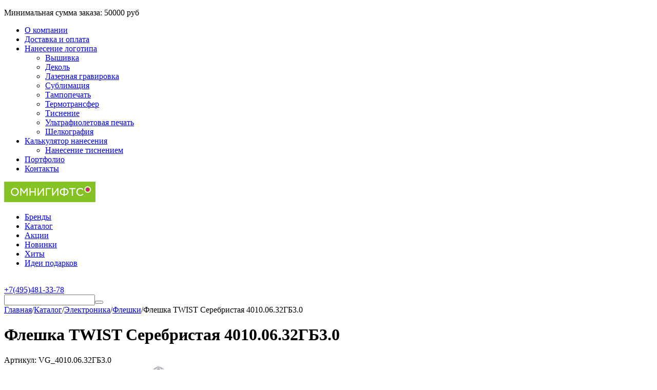

--- FILE ---
content_type: text/html; charset=utf-8
request_url: https://omnigifts.ru/elektronika/fleshki/fleshka-twist-serebristaya-4010-06-32gb3-0/
body_size: 27919
content:
<!DOCTYPE html>
<html 
class=" sticky-top-panel "    lang="ru"
    dir="ltr"
    class=" "
>
<head>
<title>Флешка TWIST Серебристая 4010.06.32ГБ3.0 с нанесением логотипа оптом в Москве – OmniGifts</title>
<base href="https://omnigifts.ru/" />
<meta http-equiv="Content-Type" content="text/html; charset=utf-8" data-ca-mode="" />
<meta name="viewport" content="initial-scale=1.0, width=device-width" />
<meta name="description" content="✅ Флешка TWIST Серебристая 4010.06.32ГБ3.0 с логотипом купить оптом в OmniGifts – цены с нанесением и брендированием. ⛟ Доставка по Москве и всей России. Звоните ☎️ +7 (495) 481-33-78." />

    <!-- Keywords tag has been cut -->
<meta name="format-detection" content="telephone=no">

            <link rel="canonical" href="https://omnigifts.ru/elektronika/fleshki/fleshka-twist-serebristaya-4010-06-32gb3-0/" />    
                        

    <!-- Inline script moved to the bottom of the page -->
    <meta property="og:type" content="website" />
<meta property="og:locale" content="ru_RU" />
<meta property="og:title" content="Флешка TWIST Серебристая 4010.06.32ГБ3.0 с нанесением логотипа оптом в Москве – OmniGifts" />
<meta property="og:description" content="✅ Флешка TWIST Серебристая 4010.06.32ГБ3.0 с логотипом купить оптом в OmniGifts – цены с нанесением и брендированием. ⛟ Доставка по Москве и всей России. Звоните ☎️ +7 (495) 481-33-78." />
<meta property="og:url" content="https://omnigifts.ru/elektronika/fleshki/fleshka-twist-serebristaya-4010-06-32gb3-0/" />
    <meta property="og:image" content="https://omnigifts.ru/images/detailed/5579/e358017644a72324dffa618dde3a8c6f.jpg" />

    <meta name="theme-color" content="#ffffff">
<meta name="cmsmagazine" content="b55b3ce6a6b9c4d16194dc6efd5e2613" /><meta name="google-site-verification" content="PpzWs8qAVDVv3Zb-ZgW5KEeilQXLBG4zqB7YiB5hHZY" />
<meta name="google-site-verification" content="Rmf0H-n2uxOYOtLCYzfQSvMr6HkKBuvAbzlpN3lNV0M" />

    <link href="https://omnigifts.ru/images/logos/112/favicon.ico" rel="shortcut icon" type="image/vnd.microsoft.icon" />

<link rel="preload" crossorigin="anonymous" as="font" href="https://omnigifts.ru/design/themes/abt__unitheme2/media/custom_fonts/MuseoSansBlack.woff?1761915757" type="font/woff" />
<link type="text/css" rel="stylesheet" href="https://omnigifts.ru/var/cache/misc/assets/design/themes/abt__unitheme2/css/standalone.a05ff9a6be3f8979fa9503b0e4bed3b0.css?1761915757" />
</head>

<body>
            
        <div class="ty-tygh  " data-ca-element="mainContainer" id="tygh_container">

        <div id="ajax_overlay" class="ty-ajax-overlay"></div>
<div id="ajax_loading_box" class="ty-ajax-loading-box"></div>
        <div class="cm-notification-container notification-container">
</div>
        <div class="ty-helper-container "
                    id="tygh_main_container">
                                             
<div class="tygh-top-panel clearfix">
                <div class="container-fluid  top-grid  hidden-phone hidden-tablet">
                                                
                <div class="container-fluid-row">
<div class="row-fluid ">        <div class="span6 top-grid-location  " >
                    <div class=" ty-float-left">
                <div class="ty-wysiwyg-content"  data-ca-live-editor-object-id="0" data-ca-live-editor-object-type=""><div class="ty-wysiwyg-content">
<p>
Минимальная сумма заказа: <span class="ty-price-num">50000 руб</span>
</p>
</div>
</div>
                    </div>
            </div>

                                            
                
        <div class="span10 top-links-grid " >
                    <div class="top-quick-links hidden-phone ty-float-right">
                    

        <div class="ty-text-links-wrapper">
        <span id="sw_text_links_183" class="ty-text-links-btn cm-combination visible-phone">
            <span
        class="ty-icon ty-icon-short-list"
                                    ></span>

            <span
        class="ty-icon ty-icon-down-micro ty-text-links-btn__arrow"
                                    ></span>

        </span>
    
        <ul id="text_links_183" class="ty-text-links  cm-popup-box ty-text-links_show_inline"><li class="ty-text-links__item ty-level-0  ty-text-links__item--inline"><a class="ty-text-links__a ty-text-links__a--level-0  ty-text-links__a--inline" href="/o-kompanii/">О компании</a></li><li class="ty-text-links__item ty-level-0  ty-text-links__item--inline ty-quick-menu__delivery"><a class="ty-text-links__a ty-text-links__a--level-0  ty-text-links__a--inline" href="https://omnigifts.ru/oplata-i-dostavka/">Доставка и оплата</a></li><li class="ty-text-links__item ty-level-0  ty-text-links__subitems ty-text-links__item--inline"><a class="ty-text-links__a ty-text-links__a--level-0  ty-text-links__a--subitems ty-text-links__a--inline" href="/nanesenie-logotipa/">Нанесение логотипа</a>    

    
        <ul  class="ty-text-links "><li class="ty-text-links__item ty-level-1  ty-text-links__item--submenu"><a class="ty-text-links__a ty-text-links__a--level-1  ty-text-links__a--submenu" href="https://omnigifts.ru/nanesenie-logotipa/metody-naneseniya/vyshivka/">Вышивка</a></li><li class="ty-text-links__item ty-level-1  ty-text-links__item--submenu"><a class="ty-text-links__a ty-text-links__a--level-1  ty-text-links__a--submenu" href="https://omnigifts.ru/nanesenie-logotipa/metody-naneseniya/dekol/">Деколь</a></li><li class="ty-text-links__item ty-level-1  ty-text-links__item--submenu"><a class="ty-text-links__a ty-text-links__a--level-1  ty-text-links__a--submenu" href="https://omnigifts.ru/nanesenie-logotipa/metody-naneseniya/lazernaya-gravirovka/">Лазерная гравировка</a></li><li class="ty-text-links__item ty-level-1  ty-text-links__item--submenu"><a class="ty-text-links__a ty-text-links__a--level-1  ty-text-links__a--submenu" href="https://omnigifts.ru/nanesenie-logotipa/metody-naneseniya/sublimaciya/">Сублимация</a></li><li class="ty-text-links__item ty-level-1  ty-text-links__item--submenu"><a class="ty-text-links__a ty-text-links__a--level-1  ty-text-links__a--submenu" href="https://omnigifts.ru/nanesenie-logotipa/metody-naneseniya/tampopechat/">Тампопечать</a></li><li class="ty-text-links__item ty-level-1  ty-text-links__item--submenu"><a class="ty-text-links__a ty-text-links__a--level-1  ty-text-links__a--submenu" href="https://omnigifts.ru/nanesenie-logotipa/metody-naneseniya/termotransfer/">Термотрансфер</a></li><li class="ty-text-links__item ty-level-1  ty-text-links__item--submenu"><a class="ty-text-links__a ty-text-links__a--level-1  ty-text-links__a--submenu" href="https://omnigifts.ru/nanesenie-logotipa/metody-naneseniya/tisnenie/">Тиснение</a></li><li class="ty-text-links__item ty-level-1  ty-text-links__item--submenu"><a class="ty-text-links__a ty-text-links__a--level-1  ty-text-links__a--submenu" href="https://omnigifts.ru/nanesenie-logotipa/metody-naneseniya/ultrafioletovaya-pechat/">Ультрафиолетовая печать</a></li><li class="ty-text-links__item ty-level-1  ty-text-links__item--submenu"><a class="ty-text-links__a ty-text-links__a--level-1  ty-text-links__a--submenu" href="https://omnigifts.ru/nanesenie-logotipa/metody-naneseniya/shelkografiya/">Шелкография</a></li></ul>

    </li><li class="ty-text-links__item ty-level-0  ty-text-links__subitems ty-text-links__item--inline"><a class="ty-text-links__a ty-text-links__a--level-0  ty-text-links__a--subitems ty-text-links__a--inline" href="https://omnigifts.ru/nanesenie-logotipa/kalkulyator-stoimosti-naneseniya-logotipa/">Калькулятор нанесения</a>    

    
        <ul  class="ty-text-links "><li class="ty-text-links__item ty-level-1  ty-text-links__item--submenu"><a class="ty-text-links__a ty-text-links__a--level-1  ty-text-links__a--submenu" href="https://omnigifts.ru/nanesenie-logotipa/kalkulyator-stoimosti-naneseniya-logotipa/kalkulyator-naneseniya-logotipa-tisneniem/">Нанесение тиснением</a></li></ul>

    </li><li class="ty-text-links__item ty-level-0  ty-text-links__item--inline"><a class="ty-text-links__a ty-text-links__a--level-0  ty-text-links__a--inline" href="/portfolio/">Портфолио</a></li><li class="ty-text-links__item ty-level-0  ty-text-links__item--inline ty-quick-menu__contacts"><a class="ty-text-links__a ty-text-links__a--level-0  ty-text-links__a--inline" href="https://omnigifts.ru/kontakty/">Контакты</a></li></ul>

        </div>
    
                    </div>
            </div>
</div>
    </div>    
        </div>
    

</div>

<div class="tygh-header clearfix">
                <div class="container-fluid  header-grid  advanced-header">
                                                
                <div class="container-fluid-row">
<div class="row-fluid ">        <div class="span4 top-logo-grid " >
                    <div class="top-logo ty-float-left">
                <div class="ty-logo-container">
    
            <a href="https://omnigifts.ru/" title="омнигифтс - сувенирная продукция с логотипом">
        


<img class="ty-pict  ty-logo-container__image   cm-image" width="178" height="40" alt="омнигифтс - сувенирная продукция с логотипом" title="омнигифтс - сувенирная продукция с логотипом" id="det_img_2105237478" src="https://omnigifts.ru/images/logos/112/omnigifts_178_40.png" />

    
            </a>
    </div>

                    </div>
            </div>

                                            
                
        <div class="span7 top-header-menu " >
                    <div class="ty-text-links-wrapper">
        <span id="sw_text_links_185" class="ty-text-links-btn cm-combination visible-phone">
            <span
        class="ty-icon ty-icon-short-list"
                                    ></span>

            <span
        class="ty-icon ty-icon-down-micro ty-text-links-btn__arrow"
                                    ></span>

        </span>
    
        <ul id="text_links_185" class="ty-text-links  cm-popup-box ty-text-links_show_inline"><li class="ty-text-links__item ty-level-0  ty-text-links__item--inline"><a class="ty-text-links__a ty-text-links__a--level-0  ty-text-links__a--inline" href="https://omnigifts.ru/brands/">Бренды</a></li><li class="ty-text-links__item ty-level-0  ty-text-links__item--inline"><a class="ty-text-links__a ty-text-links__a--level-0  ty-text-links__a--inline" href="/categories-catalog">Каталог</a></li><li class="ty-text-links__item ty-level-0  ty-text-links__item--inline"><a class="ty-text-links__a ty-text-links__a--level-0  ty-text-links__a--inline" href="/promotions/">Акции</a></li><li class="ty-text-links__item ty-level-0  ty-text-links__item--inline"><a class="ty-text-links__a ty-text-links__a--level-0  ty-text-links__a--inline" href="/newest">Новинки</a></li><li class="ty-text-links__item ty-level-0  ty-text-links__item--inline"><a class="ty-text-links__a ty-text-links__a--level-0  ty-text-links__a--inline" href="/bestsellers">Хиты</a></li><li class="ty-text-links__item ty-level-0  ty-text-links__item--inline"><a class="ty-text-links__a ty-text-links__a--level-0  ty-text-links__a--inline" href="https://omnigifts.ru/katalogi/">Идеи подарков</a></li></ul>

        </div>
            </div>

                                            
                
        <div class="span5 top-phones " >
                    <div class="ty-wysiwyg-content"  data-ca-live-editor-object-id="0" data-ca-live-editor-object-type=""><div class="ut2-pn">  
    <div class="ut2-pn__wrap ut2-pn__row cm-combination" id="sw_dropdown_1179">
        <div class="ut2-pn__icon">&nbsp;</div>
        <div class="ut2-pn__items">            
            <a href="javascript:void(0);"><bdi><bdi>+7(495)481-33-78</bdi></bdi></a>
        </div>
        <div class="ut2-pn__expand_icon"><i class="ut2-icon-outline-expand_more"></i></div>
    </div>
    <div class="ut2-pn__contacts">
        <div id="dropdown_1179" class="cm-popup-box ut2-pn__items-full ty-dropdown-box__content hidden" style="display:none;">
            <a href="javascript:void(0);" data-ca-external-click-id="sw_dropdown_1179" rel="nofollow" class="cm-external-click cm-combination ut2-btn-close hidden"><i class="ut2-icon-baseline-close"></i></a>
            <div class="ut2-pn__items">
                         
                <p>
                    <a href="tel:+7(495)481-33-78"><bdi><bdi>+7(495)481-33-78</bdi></bdi></a>
                    <!-- Edit work time -->
                    <small>Пн-Пт: 9:30-18:00</small>
                </p>
                                
                                            
                <span class="ut2-pn__call_request">    



    
    

    <a id="opener_call_request_1179"
        class="cm-dialog-opener cm-dialog-auto-size "
         href="#"        data-ca-target-id="content_call_request_1179"
                data-ca-dialog-title="Заказать звонок"        
        rel="nofollow"
    >
                <bdi >Заказать звонок</bdi>
            </a>


<div class="hidden" id="content_call_request_1179" title="Заказать звонок">
        <div id="call_request_1179">

<form name="call_requests_form_main" id="form_call_request_1179" action="https://omnigifts.ru/" method="post" class="cm-ajax cm-ajax-full-render cm-processing-personal-data" data-ca-processing-personal-data-without-click="true" >
    
<input type="hidden" name="result_ids" value="call_request_1179" />
<input type="hidden" name="return_url" value="index.php?dispatch=products.view&amp;product_id=578638" />
<input type="hidden" name="company_id" value="" />


<div class="ty-control-group">
    <label class="ty-control-group__title" for="call_data_call_request_1179_name">Ваше имя</label>
    <input id="call_data_call_request_1179_name" size="50" class="ty-input-text-full" type="text" name="call_data[name]" value="" />
</div>

<div class="ty-control-group">
    <label for="call_data_call_request_1179_phone" class="ty-control-group__title cm-mask-phone-label cm-required">Телефон</label>
    <input id="call_data_call_request_1179_phone" class="ty-input-text-full cm-mask-phone ty-inputmask-bdi" size="50" type="text" name="call_data[phone]" value="" data-enable-custom-mask="true" />
</div>


    <div class="ty-control-group">
        <label for="call_data_call_request_1179_convenient_time_from" class="ty-control-group__title">Удобное время</label>
        <bdi>
            <input id="call_data_call_request_1179_convenient_time_from" class="ty-input-text cm-cr-mask-time" size="6" type="text" name="call_data[time_from]" value="" placeholder="09:00" /> -
            <input id="call_data_call_request_1179_convenient_time_to" class="ty-input-text cm-cr-mask-time" size="6" type="text" name="call_data[time_to]" value="" placeholder="20:00" />
        </bdi>
    </div>




<div class="cm-block-add-subscribe">
</div>

<div class="buttons-container">
        
 
    <button  class="ty-btn__primary ty-btn__big cm-form-dialog-closer ty-btn ty-btn" type="submit" name="dispatch[call_requests.request]" ><span><bdi>Отправить</bdi></span></button>

</div>

</form>

<!--call_request_1179--></div>

</div>
</span>    
                <hr>
                <!-- Edit Social links -->
<div class="ut2-social-links">
    <a  target="_blank" href="https://t.me/+79266317758"><i class="ut2-icon-telegram"></i></a>
    <a  target="_blank" href="viber://chat?number=79266317758"><i class="ut2-icon-viber"></i></a>
</div>

                                <p>
                    <small>Email</small>
                    <a href="mailto:info@omnigifts.ru" style="font-weight:normal;font-size: inherit;">info@omnigifts.ru</a>
                </p>
                    
                                <p>
                    <small>Адрес</small>
                    <div>Россия, Москва, Огородный проезд, д.5, стр.1</div>         
                </p>
                            </div>
        </div>
    </div>
</div></div>
            </div>
</div>
    </div>                                        
                <div class="container-fluid-row container-fluid-row-full-width top-menu-grid">
<div class="row-fluid ">        <div class="span16 " >
                    <div class="row-fluid ">        <div class="span16 top-left-grid " >
                    <div class="row-fluid ">        <div class="span16 search-grid " >
                    <div class="top-search ">
                <a href="javascript:void(0);" rel="nofollow" onclick="$(this).parent().next().toggleClass('hidden');$(this).next().toggleClass('view');$(this).toggleClass('hidden');" class="ut2-btn-search"><i class="ut2-icon-search"></i></a>

<div class="ty-search-block">
    <form action="https://omnigifts.ru/" name="search_form" method="get">
        <input type="hidden" name="match" value="all" />
        <input type="hidden" name="subcats" value="Y" />
        <input type="hidden" name="pcode_from_q" value="Y" />
        <input type="hidden" name="pshort" value="Y" />
        <input type="hidden" name="pfull" value="Y" />
        <input type="hidden" name="pname" value="Y" />
        <input type="hidden" name="pkeywords" value="Y" />
        <input type="hidden" name="search_performed" value="Y" />
        
        
<div id="live_reload_box">
    <!--live_reload_box--></div>

<div id="cp_ls_clear_search" class="cl-ls__cencel-btn" style="display: none;">
    <i class="ty-icon-cancel" data-inp-id=""></i>
</div>

    <div id="cp_ls_ajax_loader" class="live-search-loader-wrap" style="display: none;">
        <img src="https://omnigifts.ru/design/themes/responsive/media/images/addons/cp_live_search/loaders/loader_1.png">
    </div>

        <input type="text" name="q" value="" id="search_input" title="" class="ty-search-block__input cm-hint" /><button title="Найти" class="ty-search-magnifier" type="submit"><i class="ut2-icon-search"></i></button>
<input type="hidden" name="dispatch" value="products.search" />
        
    </form>
</div>

                    </div>
            </div>
</div>
            </div>
</div>
            </div>
</div>
    </div>    
        </div>
    

</div>

    <div class="tygh-content clearfix">
                    <div class="container-fluid  content-grid">
                                                
                                        
                <div class="container-fluid-row">
<div class="row-fluid ">        <div class="span16 main-content-grid " >
                    <!-- Inline script moved to the bottom of the page -->



    

<div class="ut2-pb ty-product-block ty-product-detail ut2-three-columns  ">
    
    <div class="ut2-breadcrumbs__wrapper">
                    <div id="breadcrumbs_12">

                    <div class="ty-breadcrumbs clearfix">
            <a href="https://omnigifts.ru/" class="ty-breadcrumbs__a"><bdi>Главная</bdi></a><span class="ty-breadcrumbs__slash">/</span><a href="https://omnigifts.ru/categories-catalog/" class="ty-breadcrumbs__a"><bdi>Каталог</bdi></a><span class="ty-breadcrumbs__slash">/</span><a href="https://omnigifts.ru/elektronika/" class="ty-breadcrumbs__a"><bdi>Электроника</bdi></a><span class="ty-breadcrumbs__slash">/</span><a href="https://omnigifts.ru/elektronika/fleshki/" class="ty-breadcrumbs__a"><bdi>Флешки</bdi></a><span class="ty-breadcrumbs__slash">/</span><span class="ty-breadcrumbs__current"><bdi>Флешка TWIST Серебристая 4010.06.32ГБ3.0</bdi></span>        </div>

                <!-- Inline script moved to the bottom of the page -->
            <!--breadcrumbs_12--></div>        
    </div>

                                    
    
    







































    
    

                
                        <form action="https://omnigifts.ru/" method="post" name="product_form_578638" enctype="multipart/form-data" class="cm-disable-empty-files  cm-ajax cm-ajax-full-render cm-ajax-status-middle ">
<input type="hidden" name="result_ids" value="cart_status*,wish_list*,checkout*,account_info*,abt__ut2_wishlist_count" />
<input type="hidden" name="redirect_url" value="index.php?dispatch=products.view&amp;product_id=578638" />
<input type="hidden" name="product_data[578638][product_id]" value="578638" />

            
                                                            
            <div class="ut2-pb__title">
                                    <h1 ><bdi>Флешка TWIST Серебристая 4010.06.32ГБ3.0</bdi></h1>
                                <div class="ut2-pb__top-ss">
                    <div class="ut2-pb__rating">                        
</div>

                                            <div class="ut2-pb__sku">
                                                                            <div class="ty-control-group ty-sku-item cm-hidden-wrapper" id="sku_update_578638">
            <input type="hidden" name="appearance[show_sku]" value="1" />
                            <label class="ty-control-group__label" id="sku_578638">Артикул:</label>
                        <span class="ty-control-group__item cm-reload-578638" id="product_code_578638">VG_4010.06.32ГБ3.0<!--product_code_578638--></span>
        </div>
        
    
                        </div>
                    
                    

                                                    
    
        
                                                                    </div>
            </div>
            <div class="ut2-pb__wrapper clearfix">
                <div class="ut2-pb__img-wrapper ty-product-block__img-wrapper">
                                                                        <div class="ut2-pb__img cm-reload-578638" data-ca-previewer="true" id="product_images_578638_update">
    	                        
    
    
    

                                
            
    
<div class="ty-product-img cm-preview-wrapper" id="product_images_578638">
    


                                                                                
                                                                        
                                        
                                                                        
                                        
            <a id="det_img_link_578638_5579363" data-ca-image-id="preview[product_images_578638]" class="cm-image-previewer cm-previewer ty-previewer" data-ca-image-width="600" data-ca-image-height="600" href="https://omnigifts.ru/images/thumbnails/734/600/detailed/5579/e358017644a72324dffa618dde3a8c6f.jpg" title="Флешка TWIST Серебристая 4010.06.32ГБ3.0"><img class="ty-pict     cm-image" alt="" title="Флешка TWIST Серебристая 4010.06.32ГБ3.0" id="det_img_578638_5579363" width="550" height="450" src="https://omnigifts.ru/images/thumbnails/550/450/detailed/5579/e358017644a72324dffa618dde3a8c6f.jpg.jpg" /><svg class="ty-pict__container" aria-hidden="true" width="550" height="450" viewBox="0 0 550 450" style="max-height: 100%; max-width: 100%; position: absolute; top: 0; left: 50%; transform: translateX(-50%); z-index: -1;"><rect fill="transparent" width="550" height="450"></rect></svg>
<span class="ty-previewer__icon hidden-phone"></span></a>

                                                                


                                                                                
                                                                        
                                        
                                                                        
                                        
            <a id="det_img_link_578638_15779322" data-ca-image-id="preview[product_images_578638]" class="cm-image-previewer hidden cm-previewer ty-previewer" data-ca-image-width="600" data-ca-image-height="600" href="https://omnigifts.ru/images/thumbnails/734/600/detailed/15779/22d225c728ddf8b029293cfb1089347a.jpg" title="Флешка TWIST Серебристая 4010.06.32ГБ3.0, изображение 2"><img class="ty-pict     cm-image" alt=", изображение 2" title="Флешка TWIST Серебристая 4010.06.32ГБ3.0, изображение 2" id="det_img_578638_15779322" width="550" height="450" src="https://omnigifts.ru/images/thumbnails/550/450/detailed/15779/22d225c728ddf8b029293cfb1089347a.jpg.jpg" /><svg class="ty-pict__container" aria-hidden="true" width="550" height="450" viewBox="0 0 550 450" style="max-height: 100%; max-width: 100%; position: absolute; top: 0; left: 50%; transform: translateX(-50%); z-index: -1;"><rect fill="transparent" width="550" height="450"></rect></svg>
<span class="ty-previewer__icon hidden-phone"></span></a>
                                                                        


                                                                                
                                                                        
                                        
                                                                        
                                        
            <a id="det_img_link_578638_15779323" data-ca-image-id="preview[product_images_578638]" class="cm-image-previewer hidden cm-previewer ty-previewer" data-ca-image-width="600" data-ca-image-height="600" href="https://omnigifts.ru/images/thumbnails/734/600/detailed/15779/3ee8abbc0b2b50775c5ac60d0f282afe.jpg" title="Флешка TWIST Серебристая 4010.06.32ГБ3.0, изображение 3"><img class="ty-pict     cm-image" alt=", изображение 3" title="Флешка TWIST Серебристая 4010.06.32ГБ3.0, изображение 3" id="det_img_578638_15779323" width="550" height="450" src="https://omnigifts.ru/images/thumbnails/550/450/detailed/15779/3ee8abbc0b2b50775c5ac60d0f282afe.jpg.jpg" /><svg class="ty-pict__container" aria-hidden="true" width="550" height="450" viewBox="0 0 550 450" style="max-height: 100%; max-width: 100%; position: absolute; top: 0; left: 50%; transform: translateX(-50%); z-index: -1;"><rect fill="transparent" width="550" height="450"></rect></svg>
<span class="ty-previewer__icon hidden-phone"></span></a>
            </div>


                    <input type="hidden" name="no_cache" value="1" />
        <div class="ty-center ty-product-bigpicture-thumbnails_gallery"><div class="cm-image-gallery-wrapper ty-thumbnails_gallery ty-inline-block"><div class="ty-product-thumbnails owl-carousel cm-image-gallery" id="images_preview_578638"><div class="cm-item-gallery ty-float-left"><a data-ca-gallery-large-id="det_img_link_578638_5579363" class="cm-gallery-item cm-thumbnails-mini active ty-product-thumbnails__item" style="width: 50px" data-ca-image-order="0" data-ca-parent="#product_images_578638">


                                                                                
                                                                        
                                        
                                                                        
                                        
            <img class="ty-pict     cm-image" alt="" title="Флешка TWIST Серебристая 4010.06.32ГБ3.0" id="det_img_578638_5579363_mini" width="50" height="50" src="https://omnigifts.ru/images/thumbnails/50/50/detailed/5579/e358017644a72324dffa618dde3a8c6f.jpg.jpg" />

</a></div><div class="cm-item-gallery ty-float-left"><a data-ca-gallery-large-id="det_img_link_578638_15779322" class="cm-gallery-item cm-thumbnails-mini ty-product-thumbnails__item" style="width: 50px" data-ca-image-order="1" data-ca-parent="#product_images_578638">


                                                                                
                                                                        
                                        
                                                                        
                                        
            <img class="ty-pict     cm-image" alt=", изображение 2" title="Флешка TWIST Серебристая 4010.06.32ГБ3.0, изображение 2" id="det_img_578638_15779322_mini" width="50" height="50" src="https://omnigifts.ru/images/thumbnails/50/50/detailed/15779/22d225c728ddf8b029293cfb1089347a.jpg.jpg" />

</a></div><div class="cm-item-gallery ty-float-left"><a data-ca-gallery-large-id="det_img_link_578638_15779323" class="cm-gallery-item cm-thumbnails-mini ty-product-thumbnails__item" style="width: 50px" data-ca-image-order="2" data-ca-parent="#product_images_578638">


                                                                                
                                                                        
                                        
                                                                        
                                        
            <img class="ty-pict     cm-image" alt=", изображение 3" title="Флешка TWIST Серебристая 4010.06.32ГБ3.0, изображение 3" id="det_img_578638_15779323_mini" width="50" height="50" src="https://omnigifts.ru/images/thumbnails/50/50/detailed/15779/3ee8abbc0b2b50775c5ac60d0f282afe.jpg.jpg" />

</a></div></div>
            </div>
        </div>
        
    
<!--override with ab__image_previewers-->
    <!-- Inline script moved to the bottom of the page -->
<!-- Inline script moved to the bottom of the page -->



        <template id="ab__image_previewer_template_preview[product_images_578638]">
                        <div class="pswp" tabindex="-1" role="dialog" aria-hidden="true">
            <div class="pswp__bg"></div>
            <div class="pswp__scroll-wrap">
                <div class="pswp__container">
                    <div class="pswp__item"></div>
                    <div class="pswp__item"></div>
                    <div class="pswp__item"></div>
                </div>
                <div class="pswp__ui pswp__ui--hidden">
                    <div class="pswp__top-bar">
                        <div class="pswp__title">Флешка TWIST Серебристая 4010.06.32ГБ3.0</div>
                        <button class="pswp__button pswp__button--close" title="Close (Esc)"></button>
                        <button class="pswp__button pswp__button--share" title="Share"></button>
                        <button class="pswp__button pswp__button--fs" title="Toggle fullscreen"></button>
                        <button class="pswp__button pswp__button--zoom" title="Zoom in/out"></button>
                        <div class="pswp__preloader">
                            <div class="pswp__preloader__icn">
                                <div class="pswp__preloader__cut">
                                    <div class="pswp__preloader__donut"></div>
                                </div>
                            </div>
                        </div>
                    </div>
                    <div class="pswp__share-modal pswp__share-modal--hidden pswp__single-tap">
                        <div class="pswp__share-tooltip"></div>
                    </div>
                    <button class="pswp__button pswp__button--arrow--left" title="Previous (arrow left)"></button>
                    <button class="pswp__button pswp__button--arrow--right" title="Next (arrow right)"></button>
                                            <div class="pswp__counter"></div>
                        <div class="pswp__dots">
                        </div>
                                        <div class="pswp__caption avail">
                        <div class="pswp__caption__center">
                                                    

    <div class="pswp__price-wrap">
        <bdi>
            <label class="ty-control-group__label">Заказать</label><bdi><span>1&nbsp;033.60</span>&nbsp;₽</bdi>        </bdi>
                    
    </div>

    <div class="pswp__button_external" data-ca-external-click-id="button_cart_578638">
                                                                        
 
    <a   class="ty-btn ty-btn__primary ty-btn__add-to-cart cm-form-dialog-closer  " ><span
        class="ty-icon ut2-icon-use_icon_cart"
                                    ></span>
<bdi>В корзину</bdi></a>
    
    </div>
        
                        </div>
                    </div>
                </div>
            </div>
        </div>
    
    </template>


                                
                                <!--product_images_578638_update--></div>
                                            
                </div>
                <div class="ut2-pb__second">
    				<div class="cols-wrap">
    					<div class="col-left">
        					<div class="sticky">    
    						
    
    		                    		                    		                    <div class="ut2-pb__note">
    		                        Мин.сумма заказа 10 000руб.
    		                    </div>
    		                    		                
    
    		                        		                <div class="ut2-pb__option">
        		                            		                            <div class="cm-reload-578638 js-product-options-578638" id="product_options_update_578638">
        <input type="hidden" name="appearance[show_product_options]" value="1" />
        <input type="hidden" name="appearance[force_show_add_to_cart_button]" value="Y">
                                                            

<input type="hidden" name="appearance[details_page]" value="1" />
    <input type="hidden" name="additional_info[info_type]" value="D" />
    <input type="hidden" name="additional_info[is_preview]" value="" />
    <input type="hidden" name="additional_info[get_icon]" value="1" />
    <input type="hidden" name="additional_info[get_detailed]" value="1" />
    <input type="hidden" name="additional_info[get_additional]" value="" />
    <input type="hidden" name="additional_info[get_options]" value="1" />
    <input type="hidden" name="additional_info[get_discounts]" value="1" />
    <input type="hidden" name="additional_info[get_features]" value="" />
    <input type="hidden" name="additional_info[get_extra]" value="" />
    <input type="hidden" name="additional_info[get_taxed_prices]" value="1" />
    <input type="hidden" name="additional_info[get_for_one_product]" value="1" />
    <input type="hidden" name="additional_info[detailed_params]" value="1" />
    <input type="hidden" name="additional_info[features_display_on]" value="C" />
    <input type="hidden" name="additional_info[get_active_options]" value="" />
    <input type="hidden" name="additional_info[get_only_selectable_options]" value="" />
    <input type="hidden" name="additional_info[get_variation_features_variants]" value="1" />
    <input type="hidden" name="additional_info[get_variation_info]" value="1" />
    <input type="hidden" name="additional_info[get_variation_name]" value="1" />
    <input type="hidden" name="additional_info[get_product_type]" value="" />






<div id="option_578638_AOC">
    <div class="cm-picker-product-options ty-product-options" id="opt_578638">
                
        
        <div class="ty-control-group ty-product-options__item product-list-field clearfix"
             id="opt_578638_93189"
        >
                            <label id="option_description_578638_93189"
                                                  for="option_578638_93189"
                                              class="ty-control-group__label ty-product-options__item-label   "
                                       >
                    Вид нанесения:
                </label>
                                                                                     <select name="product_data[578638][product_options][93189]"
                                                            id="option_578638_93189"
                                                                                        onchange="fn_change_variant_image('578638', '93189');"
                                                                            >
                                                                                                                                                                                                <option value="865985"
                                                                                                                                selected="selected"
                                                                        >
                                    Без нанесения
                                                                    </option>
                                                                                                                                                <option value="865986"
                                                                        >
                                    LE2: Лазерная гравировка на флешках
                                                                    </option>
                                                                                                                                                <option value="865987"
                                                                        >
                                    UV2: УФ печать на USB-флешках
                                                                    </option>
                                                                        </select>
                            
                            
                                </div>
            </div>
</div>

<!-- Inline script moved to the bottom of the page -->
        
    <!--product_options_update_578638--></div>
    
        		                </div>
    		                    
    		                <div class="ut2-pb__advanced-option clearfix">
    		                            		                            		                                <div class="cm-reload-578638" id="advanced_options_update_578638">
                                    
        <!--advanced_options_update_578638--></div>
    
    		                        		                </div>
    
    		                    		                    
    		                
    		                    	                    
    
    		                                                

    <div class="ty-features-list">
    <span class="ty-control-group"><span class="ty-product-feature__label"><em>В наличии</em></span><span><em>745  шт</em></span></span>
    <span class="ty-control-group"><span class="ty-product-feature__label"><em>Объем памяти</em></span><span><em>32 Gb</em></span></span>
    <span class="ty-control-group"><span class="ty-product-feature__label"><em>Удаленный склад</em></span><span><em>0  шт</em></span></span>
    <span class="ty-control-group"><span class="ty-product-feature__label"><em>Цвет</em></span><span><em>серебристый</em></span></span>
    <span class="ty-control-group"><span class="ty-product-feature__label"><em>Размер</em></span><span><em>5,6 см х 1,8 см х 0,8 см</em></span></span></div>    		                
                            

        		                
                            
    
        					</div>                        </div>
    
    					<div class="col-right">                            
                            <div class="col-right__box">

                                <div class="pr-row ut2-pb__price-wrap prices-container">

    <div class="ty-product-prices">
                                                        <div class="ut2-pb__price-actual">
                            <span class="cm-reload-578638 ty-price-update" id="price_update_578638">
        <input type="hidden" name="appearance[show_price_values]" value="1" />
        <input type="hidden" name="appearance[show_price]" value="1" />
                                                                                                                        <span class="ty-price" id="line_discounted_price_578638"><label class="ty-control-group__label">Заказать</label><bdi><span id="sec_discounted_price_578638" class="ty-price-num">1&nbsp;033.60</span>&nbsp;<span class="ty-price-num">₽</span></bdi></span>
                            
                        <!--price_update_578638--></span>

                    </div>
                                            <span class="cm-reload-578638" id="old_price_update_578638">
            <input type="hidden" name="appearance[show_old_price]" value="1" />
                                    
        <!--old_price_update_578638--></span>
                
            
                        <div class="ut2-pb__price-old">
                    
                            <span class="cm-reload-578638" id="line_discount_update_578638">
            <input type="hidden" name="appearance[show_price_values]" value="1" />
            <input type="hidden" name="appearance[show_list_discount]" value="1" />
                    <!--line_discount_update_578638--></span>
    
            </div>

                    
                

    </div>

                    
    
        
                    </div>
                		                
                                                                <div class="ut2-pb__button ty-product-block__button">
                                                                        <div class="ut2-qty__wrap ">
                                                                                                                                            <div class="cm-reload-578638" id="qty_update_578638">
        <input type="hidden" name="appearance[show_qty]" value="1" />
        <input type="hidden" name="appearance[capture_options_vs_qty]" value="" />
                                                <div class="ty-qty clearfix changer" id="qty_578638">
                                                <div class="ty-center ty-value-changer cm-value-changer">
                                            <a class="cm-increase ty-value-changer__increase">&#43;</a>
                                        <input  type="text" size="5" class="ty-value-changer__input cm-amount cm-value-decimal" id="qty_count_578638" name="product_data[578638][amount]" value="1" data-ca-min-qty="1" />
                                            <a class="cm-decrease ty-value-changer__decrease">&minus;</a>
                                    </div>
                            </div>
                <!--qty_update_578638--></div>
    

            
                                                                                                        

                                                                            </div>
                                                                                    
                                                                        <div class="cm-reload-578638 " id="add_to_cart_update_578638">
<input type="hidden" name="appearance[show_add_to_cart]" value="1" />
<input type="hidden" name="appearance[show_list_buttons]" value="1" />
<input type="hidden" name="appearance[but_role]" value="big" />
<input type="hidden" name="appearance[quick_view]" value="" />

<div>
                                                            
 
    <button id="button_cart_578638" class="ty-btn__primary ty-btn__add-to-cart cm-form-dialog-closer  ty-btn" type="submit" name="dispatch[checkout.add..578638]" ><span><i class="ut2-icon-use_icon_cart"></i><bdi>В корзину</bdi></span></button>

    

</div>                <div class="ab__qobp_product">
            <input type="hidden" name="ab__qobp[product_amount]" value="745" />
            <div class="ab__qobp_content"><input type="text" name="ab__qobp_data[phone]" class="input-medium ab__qobp_phone cm-mask-phone" placeholder="Телефон">    
 
    <button id="ab__qobp_product" class="ty-btn__secondary ty-btn__ab__qobp ty-btn" type="submit" name="dispatch[ab__qobp.add]" ><span><bdi>Заказ в 1 клик</bdi></span></button>

</div>        </div>
    
    
<a class="
	ut2-add-to-wish 	 label	 cm-submit	 cm-tooltip"

     title="Добавить в список отложенных товаров"     id="button_wishlist_578638"     data-ca-dispatch="dispatch[wishlist.add..578638]"    >
    <i class="ut2-icon-baseline-favorite-border"></i>    Отложить</a>

    
    
                
        <a title="Задать вопрос" data-ca-target-id="new_thread_login_form" class="vc__l cm-dialog-opener cm-dialog-auto-size" rel="nofollow">
            <span 
        class="ut2-icon ut2-icon-outline-announcement"
                
            ></span>
            <span class="ajx-link">Задать вопрос</span>
        </a>
    
            <!--add_to_cart_update_578638--></div>

            
                                                                        
                                </div>
                                        
        		                    					    </div>
                            
                            
            <div class="ab__motivation_block ab__vertical_tabs loaded" data-ca-product-id="578638" data-ca-result-id="ab__mb_id_12_578638" style="">
        <div id="ab__mb_id_12_578638">
            <div class="ab__mb_items framed">
                <div class="ab__mb_item"><div id="sw_ab__mb_id_12_578638_2" class="ab__mb_item-title cm-combination-mb  open"><i class="ut2-icon-outline-stars ab__mb_item-icon" style="color:#dd137b"></i><div class="ab__mb_item-name" >Нанесение логотипа</div><div class="ab__mb-cm-pl"></div>
</div><div id="ab__mb_id_12_578638_2" class="ab__mb_item-description">
<div class="ty-wysiwyg-content ab-mb-style-presets">
            Стоимость нанесения логотипа рассчитывается отдельно.<br>
Её Вам сообщит наш менеджер.
    </div>
</div></div><div class="ab__mb_item"><div id="sw_ab__mb_id_12_578638_3" class="ab__mb_item-title cm-combination-mb "><i class="ut2-icon-outline-new_releases ab__mb_item-icon" style="color:#dd137b"></i><div class="ab__mb_item-name" >Цвет изделия</div><div class="ab__mb-cm-pl"></div>
</div><div id="ab__mb_id_12_578638_3" class="ab__mb_item-description" style="display: none;">
<div class="ty-wysiwyg-content ab-mb-style-presets">
            Фотографии на сайте не являются образцом цвета изделия. Мы оставляем за собой право без предварительного уведомления вносить изменения в технические параметры товара, его потребительские характеристики и упаковку. 
    </div>
</div></div>            </div>
        <!--ab__mb_id_12_578638--></div>
    </div>
    
    	            	</div>    				</div>
    			</div>
                                                        </form>

                
            </div>
            
				            
	                
                    
    
    <div id="product_vendor_communication_thread_form">
            <div id="new_thread_login_form" class="hidden ty-vendor-communication-login" title="Войти">
    <div class="ty-login-popup">
        <div class="ty-login-popup__description ty-login-popup__description--bold">
            Войдите в учётную запись, чтобы мы могли сообщить вам об ответе
        </div>
            </div>
</div>
        <!--product_vendor_communication_thread_form--></div>

    
        


    <div class="ut2-pb__short-descr" ><p>Стильный серебристый цвет флешки хорошо сочетается как с монохромными, так и с цветными логотипами. Компактный USB-накопитель с объёмом памяти 32 Gb позволит сохранить нужные файлы и всегда держать их под рукой. Удобный компьютерный аксессуар ежедневно необходим студентам и школьникам, работникам офисов, бизнесменам, коучам.&nbsp;</p>
<p>Флешки с нанесённым слоганом, контактными данными или логотипом станут нужным и удобным подарком. Запоминающийся промосувенир всегда будет напоминать партнёрам, гостям и коллегам о вашей компании или мероприятии.</p>
<p>В OmniGifts можно <a href="/elektronika/fleshki/">заказать брендированные флешки</a> с доставкой по России курьером или транспортными компаниями. Чтобы сделать заказ, свяжитесь с нашими менеджерами по телефону или электронной почте или воспользуйтесь корзиной на сайте.</p></div>
    
                        


                                            
<!-- Inline script moved to the bottom of the page -->

<div class="ty-tabs cm-j-tabs  clearfix"><ul class="ty-tabs__list" ><li id="features" class="ty-tabs__item cm-js active"><a class="ty-tabs__a" >Особенности</a></li><li id="description" class="ty-tabs__item cm-js"><a class="ty-tabs__a" >Описание</a></li><li id="product_tab_15" class="ty-tabs__item cm-js"><a class="ty-tabs__a" >Доставка и оплата</a></li><li id="product_tab_16" class="ty-tabs__item cm-js"><a class="ty-tabs__a" >Образцы продукции</a></li><li id="product_tab_18" class="ty-tabs__item cm-js"><a class="ty-tabs__a" >Требования к макету</a></li></ul></div>

<div class="cm-tabs-content ty-tabs__content clearfix" id="tabs_content">
                                        
            
                                                                
                                        <div id="content_features" class="ty-wysiwyg-content content-features">
                                                                                            <div class="fg-two-col">
    
                
        <div class="ty-product-feature">
        <div class="ty-product-feature__label"><span>Вид нанесения</span></div>

        
        <div class="ty-product-feature__value"><ul class="ty-product-feature__multiple "><li class="ty-product-feature__multiple-item">
<span class="ty-product-feature__prefix"></span>LE2: Лазерная гравировка на флешках
<em>,</em><span class="ty-product-feature__suffix"></span></li><li class="ty-product-feature__multiple-item">
<span class="ty-product-feature__prefix"></span>UV2: УФ печать на USB-флешках
<span class="ty-product-feature__suffix"></span></li></ul></div>
        </div>
                
        <div class="ty-product-feature">
        <div class="ty-product-feature__label"><span>Материал</span></div>

        
        <div class="ty-product-feature__value">
Пластик soft-touch/металл
</div>
        </div>
                
        <div class="ty-product-feature">
        <div class="ty-product-feature__label"><span>Объем памяти</span></div>

        
        <div class="ty-product-feature__value">
32 Gb
</div>
        </div>
                
        <div class="ty-product-feature">
        <div class="ty-product-feature__label"><span>Цвет</span></div>

        
        <div class="ty-product-feature__value">
серебристый
</div>
        </div>
                
        <div class="ty-product-feature">
        <div class="ty-product-feature__label"><span>Размер</span></div>

        
        <div class="ty-product-feature__value">
5,6 см х 1,8 см х 0,8 см
</div>
        </div>
    
                    
            </div>
                                                        
                </div>
            
                                            
            
                                                                
                                        <div id="content_description" class="ty-wysiwyg-content content-description">
                    <h2 class="tab-list-title ab-spt-title">Подробнее о Флешка TWIST Серебристая 4010.06.32ГБ3.0</h2>                                                                <div >Пластиковый корпус с покрытием soft-touch (софт-тач). Металлическая скоба.<br><br>Оригинальный чип: Sandisk. С 3 мая 2021 года каждый чип дополнительно проходит тест H2 (тест определяет наличие ошибок и скорость работы) в Москве перед отправкой. Гарантия 12 месяцев с момента продажи.<br><br>Интерфейс USB 2.0: Скорость чтения - 20 Мб/с, записи - 5 Мб/с.<br><br>Интерфейс USB 3.0: Скорость чтения - 40 Мб/с, записи - 15 Мб/с.<br><br>Сборный артикул. Сборка осуществляется в течение 1-3 рабочих дней.</div>
                                                
                </div>
            
                                            
            
                                        <div id="content_attachments" class="ty-wysiwyg-content content-attachments">
                                                                                                                                
                </div>
            
                                                                                
            
                                        <div id="content_ab__deal_of_the_day" class="ty-wysiwyg-content content-ab__deal_of_the_day">
                                                                                                                                
                </div>
            
                                            
            
                                        <div id="content_discussion" class="ty-wysiwyg-content content-discussion">
                                                                                
                                                    
                </div>
            
                                            
            
                                                                
                                        <div id="content_product_tab_15" class="ty-wysiwyg-content content-product_tab_15">
                                                                            <div class="ty-wysiwyg-content"  data-ca-live-editor-object-id="578638" data-ca-live-editor-object-type="products"><p>Необходимо оплатить заказ безналичным расчётом не позднее трёх дней с момента выставления счёта.<br></p>
<p>Стоимость доставки по Москве в пределах МКАД:</p>
<ul><li>Курьером 390 руб.(оплата курьера будет включена в счет)</li><li>Транспортом в пределах МКАД при стоимости заказа до 50 000 руб. - 1000 руб., свыше 50 000 руб. - бесплатно</li></ul>
<p>В остальных случаях стоимость доставки рассчитывается индивидуально.</p>
<p>Готовый заказ можно забрать самостоятельно по адресу: Огородный проезд, дом 5, стр. 1, подъезд 1, офис 101.</p>
<p>Стоимость доставки в регионы рассчитывается на сайтах транспортных компаний (СДЭК, КСЭ, «Достависта», «Деловые линии», «Байкал Сервис»).</p></div>
                                                
                </div>
            
                                            
            
                                                                
                                        <div id="content_product_tab_16" class="ty-wysiwyg-content content-product_tab_16">
                                                                            <div class="ty-wysiwyg-content"  data-ca-live-editor-object-id="578638" data-ca-live-editor-object-type="products">Вы можете заказать образец продукции с логотипом, нанесённым выбранным вами способом, или чистый образец-заготовку.
Получить примеры продукции для ознакомления можно:
в нашем офисе по адресу: г. Москва, Огородный проезд, дом 5, стр.1, офис 101;
воспользовавшись услугами курьерской службы (КСЭ, «Достависта» и др.).
Образцы выдаются под залог.
Чтобы ознакомиться с примерами нашей продукции, вышлите список артикулов интересующих вас товаров нашему менеджеру. Мы обработаем заявку в течение трёх рабочих дней.
</div>
                                                
                </div>
            
                                            
            
                                                                
                                        <div id="content_product_tab_18" class="ty-wysiwyg-content content-product_tab_18">
                                                                            <div class="ty-wysiwyg-content"  data-ca-live-editor-object-id="578638" data-ca-live-editor-object-type="products"><p>Чтобы персонализировать подарочную, сувенирную или промопродукцию, необходимо предоставить макет желаемого рисунка. Параметры макета определяются выбранным способом нанесения. Полные требования можно уточнить у наших менеджеров.<br></p>
<p>Макет можно предоставить в формате PDF или CorelDRAW (не выше 14 версии).</p>
<p>При создании оригинал-макета не используйте тени, градиенты и прозрачность. Необходимо размещать важную информацию на достаточном расстоянии от края или линии реза.</p>
</div>
                                                
                </div>
            
            
</div>


    
                    
        

    
</div>

<div class="product-details">
</div>



    <!-- Inline script moved to the bottom of the page -->
            </div>
</div>
    </div>                                        
                <div class="container-fluid-row container-fluid-row-full-width fill--gray">
<div class="row-fluid ">        <div class="span16 ut2-top-bottom" >
                    <div class="row-fluid ">        <div class="span16  " >
                    <div class="ty-mainbox-container clearfix">
                    <div class="ty-mainbox-title">
                                                    Возможно, вас это заинтересует
                                
            </div>
        
    </div>
            </div>
</div>
                                        
            
<div class="row-fluid ">        <div class="span16  " >
                        


<div class="ty-tabs cm-j-tabs cm-j-tabs-disable-convertation clearfix"><ul class="ty-tabs__list"><li id="abt__ut2_grid_tab_200_30_1105_products_578638" data-block="200_30_1105_products_578638" class="abt__ut2_grid_tabs ty-tabs__item cm-js active"><span class="ty-tabs__span">Похожие товары</span></li></ul></div>

<div class="cm-tabs-content ty-tabs__content clearfix">
    <div id="content_abt__ut2_grid_tab_200_30_1105_products_578638">                    
    
    
            




    
    
	

	
    

	



        
        
        

                


        



    <div class="owl-theme ty-owl-controls">
        <div class="owl-controls clickable owl-controls-outside"  id="owl_outside_nav_30_697c6f8906141">
            <div class="owl-buttons">
                <div id="owl_prev_30000" class="owl-prev"><i class="ty-icon-left-open-thin"></i></div>
                <div id="owl_next_30000" class="owl-next"><i class="ty-icon-right-open-thin"></i></div>
            </div>
        </div>
    </div>

<div id="scroll_list_30_697c6f8906141" class="owl-carousel ty-scroller-list ty-scroller grid-list">
                        <div class="ut2-gl__item">

                                                                        
                    
    
    







































    



                                                            <form action="https://omnigifts.ru/" method="post" name="product_form_30000579636" enctype="multipart/form-data" class="cm-disable-empty-files  cm-ajax cm-ajax-full-render cm-ajax-status-middle ">
<input type="hidden" name="result_ids" value="cart_status*,wish_list*,checkout*,account_info*,abt__ut2_wishlist_count" />
<input type="hidden" name="redirect_url" value="index.php?dispatch=products.view&amp;product_id=578638" />
<input type="hidden" name="product_data[579636][product_id]" value="579636" />


                        <div class="ut2-gl__body">

                            <div class="ut2-gl__image" style="max-height:270px">
                                
    

        <a href="https://omnigifts.ru/elektronika/fleshki/fleshka-ozon-sinyaya-4048-01-32gb/">
        


                                                                                
                                                                        
                                        
                                                                        
                                        
            <img class="ty-pict  img-ab-hover-gallery   cm-image" alt="" title="Флешка OZON Синяя 4048.01.32ГБ" id="det_img_30000579636" width="270" height="270" src="https://omnigifts.ru/images/thumbnails/270/270/detailed/5582/db11421af20517760b66062f1877773d.jpg.jpg" />

                        <div class="cm-ab-hover-gallery abt__ut2_hover_gallery lines" >
        <div class="item"></div>
                                                            <div class="item" data-ca-product-additional-image-src="https://omnigifts.ru/images/thumbnails/270/270/detailed/15782/68297c9374dbdffabe89297251b71e89.jpg.jpg"
                                >
            </div>
            
        <div class="abt__ut2_hover_gallery_indicators">
            <div class="active"></div>
                            <div></div>
                    </div>
    </div>
            </a>


                                                                                                
            
    

                                <div class="ut2-w-c-q__buttons " id="ut2_list_buttons_579636_30_697c6f8906141_blocks_products_products_scroller_advanced">
                                                                                                                
<a class="
	ut2-add-to-wish 		 cm-submit	 cm-tooltip"

     title="Добавить в список отложенных товаров"     id="button_wishlist_30000579636"     data-ca-dispatch="dispatch[wishlist.add..579636]"    >
    <i class="ut2-icon-baseline-favorite-border"></i>    </a>
                                                                                                                                                                                        <!--ut2_list_buttons_579636_30_697c6f8906141_blocks_products_products_scroller_advanced--></div>

                                                                                                                                                                    </div>

                            
                                                            
                                <div class="ut2-gl__price	pr-row" style="min-height: 62px;">
                                                                            <div>
                                                                                                    <span class="cm-reload-30000579636" id="old_price_update_30000579636">
            <input type="hidden" name="appearance[show_old_price]" value="1" />
                                    
        <!--old_price_update_30000579636--></span>
    
                                                                                            <span class="cm-reload-30000579636 ty-price-update" id="price_update_30000579636">
        <input type="hidden" name="appearance[show_price_values]" value="1" />
        <input type="hidden" name="appearance[show_price]" value="1" />
                                                                                                                        <span class="ty-price" id="line_discounted_price_30000579636"><label class="ty-control-group__label">Заказать</label><bdi><span id="sec_discounted_price_30000579636" class="ty-price-num">796.30</span>&nbsp;<span class="ty-price-num">₽</span></bdi></span>
                            
                        <!--price_update_30000579636--></span>

                                        </div>
                                        <div>
                                                                                                    <span class="cm-reload-30000579636" id="line_discount_update_30000579636">
            <input type="hidden" name="appearance[show_price_values]" value="1" />
            <input type="hidden" name="appearance[show_list_discount]" value="1" />
                    <!--line_discount_update_30000579636--></span>
    

                                                                                            
                                        </div>
                                    
                                </div>

                                
                                                            
                            <div class="ut2-gl__content" style="min-height: 102px">

                                                                                                                            <div class="ty-control-group ty-sku-item cm-hidden-wrapper" id="sku_update_30000579636">
            <input type="hidden" name="appearance[show_sku]" value="1" />
                            <label class="ty-control-group__label" id="sku_30000579636">Артикул:</label>
                        <span class="ty-control-group__item cm-reload-30000579636" id="product_code_30000579636">VG_4048.01.32ГБ<!--product_code_30000579636--></span>
        </div>
        
    
                                
                                <div class="ut2-gl__name">
                                    
                                                                                    <a href="https://omnigifts.ru/elektronika/fleshki/fleshka-ozon-sinyaya-4048-01-32gb/" class="product-title" title="Флешка OZON Синяя 4048.01.32ГБ" >Флешка OZON Синяя 4048.01.32ГБ</a>    

                                </div>

                                <div class="ut2-gl__rating ut2-rating-stars ">

</div>


                                                                    <div class="ut2-gl__amount">
                                                                                

                                    </div>
                                
                                
                                    
                                                                                                                
                                    
                            </div>
                            
                        </div>

                                                            </form>

                    

                    
                                
            </div>
        
                        <div class="ut2-gl__item">

                                                                        
                    
    
    







































    



                                                            <form action="https://omnigifts.ru/" method="post" name="product_form_30000579632" enctype="multipart/form-data" class="cm-disable-empty-files  cm-ajax cm-ajax-full-render cm-ajax-status-middle ">
<input type="hidden" name="result_ids" value="cart_status*,wish_list*,checkout*,account_info*,abt__ut2_wishlist_count" />
<input type="hidden" name="redirect_url" value="index.php?dispatch=products.view&amp;product_id=578638" />
<input type="hidden" name="product_data[579632][product_id]" value="579632" />


                        <div class="ut2-gl__body">

                            <div class="ut2-gl__image" style="max-height:270px">
                                
    

        <a href="https://omnigifts.ru/elektronika/fleshki/fleshka-ozon-sinyaya-4048-01-4gb/">
        


                                                                                
                                                                        
                                        
                                                                        
                                        
            <img class="ty-pict  img-ab-hover-gallery   cm-image" alt="" title="Флешка OZON Синяя 4048.01.4ГБ" id="det_img_30000579632" width="270" height="270" src="https://omnigifts.ru/images/thumbnails/270/270/detailed/5582/a9641cd4073bb08bd03a04d25d0d656a.jpg.jpg" />

                        <div class="cm-ab-hover-gallery abt__ut2_hover_gallery lines" >
        <div class="item"></div>
                                                            <div class="item" data-ca-product-additional-image-src="https://omnigifts.ru/images/thumbnails/270/270/detailed/15782/8a853a38deee101c5435f224a7ad7469.jpg.jpg"
                                >
            </div>
            
        <div class="abt__ut2_hover_gallery_indicators">
            <div class="active"></div>
                            <div></div>
                    </div>
    </div>
            </a>


                                                                                                
            
    

                                <div class="ut2-w-c-q__buttons " id="ut2_list_buttons_579632_30_697c6f8906141_blocks_products_products_scroller_advanced">
                                                                                                                
<a class="
	ut2-add-to-wish 		 cm-submit	 cm-tooltip"

     title="Добавить в список отложенных товаров"     id="button_wishlist_30000579632"     data-ca-dispatch="dispatch[wishlist.add..579632]"    >
    <i class="ut2-icon-baseline-favorite-border"></i>    </a>
                                                                                                                                                                                        <!--ut2_list_buttons_579632_30_697c6f8906141_blocks_products_products_scroller_advanced--></div>

                                                                                                                                                                    </div>

                            
                                                            
                                <div class="ut2-gl__price	pr-row" style="min-height: 62px;">
                                                                            <div>
                                                                                                    <span class="cm-reload-30000579632" id="old_price_update_30000579632">
            <input type="hidden" name="appearance[show_old_price]" value="1" />
                                    
        <!--old_price_update_30000579632--></span>
    
                                                                                            <span class="cm-reload-30000579632 ty-price-update" id="price_update_30000579632">
        <input type="hidden" name="appearance[show_price_values]" value="1" />
        <input type="hidden" name="appearance[show_price]" value="1" />
                                                                                                                        <span class="ty-price" id="line_discounted_price_30000579632"><label class="ty-control-group__label">Заказать</label><bdi><span id="sec_discounted_price_30000579632" class="ty-price-num">434.20</span>&nbsp;<span class="ty-price-num">₽</span></bdi></span>
                            
                        <!--price_update_30000579632--></span>

                                        </div>
                                        <div>
                                                                                                    <span class="cm-reload-30000579632" id="line_discount_update_30000579632">
            <input type="hidden" name="appearance[show_price_values]" value="1" />
            <input type="hidden" name="appearance[show_list_discount]" value="1" />
                    <!--line_discount_update_30000579632--></span>
    

                                                                                            
                                        </div>
                                    
                                </div>

                                
                                                            
                            <div class="ut2-gl__content" style="min-height: 102px">

                                                                                                                            <div class="ty-control-group ty-sku-item cm-hidden-wrapper" id="sku_update_30000579632">
            <input type="hidden" name="appearance[show_sku]" value="1" />
                            <label class="ty-control-group__label" id="sku_30000579632">Артикул:</label>
                        <span class="ty-control-group__item cm-reload-30000579632" id="product_code_30000579632">VG_4048.01.4ГБ<!--product_code_30000579632--></span>
        </div>
        
    
                                
                                <div class="ut2-gl__name">
                                    
                                                                                    <a href="https://omnigifts.ru/elektronika/fleshki/fleshka-ozon-sinyaya-4048-01-4gb/" class="product-title" title="Флешка OZON Синяя 4048.01.4ГБ" >Флешка OZON Синяя 4048.01.4ГБ</a>    

                                </div>

                                <div class="ut2-gl__rating ut2-rating-stars ">

</div>


                                                                    <div class="ut2-gl__amount">
                                                                                

                                    </div>
                                
                                
                                    
                                                                                                                
                                    
                            </div>
                            
                        </div>

                                                            </form>

                    

                    
                                
            </div>
        
                        <div class="ut2-gl__item">

                                                                        
                    
    
    







































    



                                                            <form action="https://omnigifts.ru/" method="post" name="product_form_30000579162" enctype="multipart/form-data" class="cm-disable-empty-files  cm-ajax cm-ajax-full-render cm-ajax-status-middle ">
<input type="hidden" name="result_ids" value="cart_status*,wish_list*,checkout*,account_info*,abt__ut2_wishlist_count" />
<input type="hidden" name="redirect_url" value="index.php?dispatch=products.view&amp;product_id=578638" />
<input type="hidden" name="product_data[579162][product_id]" value="579162" />


                        <div class="ut2-gl__body">

                            <div class="ut2-gl__image" style="max-height:270px">
                                
    

        <a href="https://omnigifts.ru/elektronika/fleshki/fleshka-mirax-soft-sinyaya-pantone-072c-4020-01-4gb/">
        


                                                                                
                                                                        
                                        
                                                                        
                                        
            <img class="ty-pict  img-ab-hover-gallery   cm-image" alt="" title="Флешка MIRAX SOFT Синяя Pantone 072C 4020.01.4ГБ" id="det_img_30000579162" width="270" height="270" src="https://omnigifts.ru/images/thumbnails/270/270/detailed/5580/be19ade25bd27ed9e6b2f7fb43d23169.jpg.jpg" />

                        <div class="cm-ab-hover-gallery abt__ut2_hover_gallery lines" >
        <div class="item"></div>
                                                            <div class="item" data-ca-product-additional-image-src="https://omnigifts.ru/images/thumbnails/270/270/detailed/15780/f9fb33d5c7b637dd9eb786e99e1951db.jpg.jpg"
                                >
            </div>
            
        <div class="abt__ut2_hover_gallery_indicators">
            <div class="active"></div>
                            <div></div>
                    </div>
    </div>
            </a>


                                                                                                
            
    

                                <div class="ut2-w-c-q__buttons " id="ut2_list_buttons_579162_30_697c6f8906141_blocks_products_products_scroller_advanced">
                                                                                                                
<a class="
	ut2-add-to-wish 		 cm-submit	 cm-tooltip"

     title="Добавить в список отложенных товаров"     id="button_wishlist_30000579162"     data-ca-dispatch="dispatch[wishlist.add..579162]"    >
    <i class="ut2-icon-baseline-favorite-border"></i>    </a>
                                                                                                                                                                                        <!--ut2_list_buttons_579162_30_697c6f8906141_blocks_products_products_scroller_advanced--></div>

                                                                                                                                                                    </div>

                            
                                                            
                                <div class="ut2-gl__price	pr-row" style="min-height: 62px;">
                                                                            <div>
                                                                                                    <span class="cm-reload-30000579162" id="old_price_update_30000579162">
            <input type="hidden" name="appearance[show_old_price]" value="1" />
                                    
        <!--old_price_update_30000579162--></span>
    
                                                                                            <span class="cm-reload-30000579162 ty-price-update" id="price_update_30000579162">
        <input type="hidden" name="appearance[show_price_values]" value="1" />
        <input type="hidden" name="appearance[show_price]" value="1" />
                                                                                                                        <span class="ty-price" id="line_discounted_price_30000579162"><label class="ty-control-group__label">Заказать</label><bdi><span id="sec_discounted_price_30000579162" class="ty-price-num">420.80</span>&nbsp;<span class="ty-price-num">₽</span></bdi></span>
                            
                        <!--price_update_30000579162--></span>

                                        </div>
                                        <div>
                                                                                                    <span class="cm-reload-30000579162" id="line_discount_update_30000579162">
            <input type="hidden" name="appearance[show_price_values]" value="1" />
            <input type="hidden" name="appearance[show_list_discount]" value="1" />
                    <!--line_discount_update_30000579162--></span>
    

                                                                                            
                                        </div>
                                    
                                </div>

                                
                                                            
                            <div class="ut2-gl__content" style="min-height: 102px">

                                                                                                                            <div class="ty-control-group ty-sku-item cm-hidden-wrapper" id="sku_update_30000579162">
            <input type="hidden" name="appearance[show_sku]" value="1" />
                            <label class="ty-control-group__label" id="sku_30000579162">Артикул:</label>
                        <span class="ty-control-group__item cm-reload-30000579162" id="product_code_30000579162">VG_4020.01.4ГБ<!--product_code_30000579162--></span>
        </div>
        
    
                                
                                <div class="ut2-gl__name">
                                    
                                                                                    <a href="https://omnigifts.ru/elektronika/fleshki/fleshka-mirax-soft-sinyaya-pantone-072c-4020-01-4gb/" class="product-title" title="Флешка MIRAX SOFT Синяя Pantone 072C 4020.01.4ГБ" >Флешка MIRAX SOFT Синяя Pantone 072C 4020.01.4ГБ</a>    

                                </div>

                                <div class="ut2-gl__rating ut2-rating-stars ">

</div>


                                                                    <div class="ut2-gl__amount">
                                                                                

                                    </div>
                                
                                
                                    
                                                                                                                
                                    
                            </div>
                            
                        </div>

                                                            </form>

                    

                    
                                
            </div>
        
                        <div class="ut2-gl__item">

                                                                        
                    
    
    







































    



                                                            <form action="https://omnigifts.ru/" method="post" name="product_form_30000579639" enctype="multipart/form-data" class="cm-disable-empty-files  cm-ajax cm-ajax-full-render cm-ajax-status-middle ">
<input type="hidden" name="result_ids" value="cart_status*,wish_list*,checkout*,account_info*,abt__ut2_wishlist_count" />
<input type="hidden" name="redirect_url" value="index.php?dispatch=products.view&amp;product_id=578638" />
<input type="hidden" name="product_data[579639][product_id]" value="579639" />


                        <div class="ut2-gl__body">

                            <div class="ut2-gl__image" style="max-height:270px">
                                
    

        <a href="https://omnigifts.ru/elektronika/fleshki/fleshka-ozon-zelenaya-4048-02-4gb/">
        


                                                                                
                                                                        
                                        
                                                                        
                                        
            <img class="ty-pict  img-ab-hover-gallery   cm-image" alt="" title="Флешка OZON Зеленая 4048.02.4ГБ" id="det_img_30000579639" width="270" height="270" src="https://omnigifts.ru/images/thumbnails/270/270/detailed/5582/750ae23b22b0560f424cdad6bbba1f78.jpg.jpg" />

                        <div class="cm-ab-hover-gallery abt__ut2_hover_gallery lines" >
        <div class="item"></div>
                                                            <div class="item" data-ca-product-additional-image-src="https://omnigifts.ru/images/thumbnails/270/270/detailed/15782/3b046c71442741e77698774db8eb3fe1.jpg.jpg"
                                >
            </div>
            
        <div class="abt__ut2_hover_gallery_indicators">
            <div class="active"></div>
                            <div></div>
                    </div>
    </div>
            </a>


                                                                                                
            
    

                                <div class="ut2-w-c-q__buttons " id="ut2_list_buttons_579639_30_697c6f8906141_blocks_products_products_scroller_advanced">
                                                                                                                
<a class="
	ut2-add-to-wish 		 cm-submit	 cm-tooltip"

     title="Добавить в список отложенных товаров"     id="button_wishlist_30000579639"     data-ca-dispatch="dispatch[wishlist.add..579639]"    >
    <i class="ut2-icon-baseline-favorite-border"></i>    </a>
                                                                                                                                                                                        <!--ut2_list_buttons_579639_30_697c6f8906141_blocks_products_products_scroller_advanced--></div>

                                                                                                                                                                    </div>

                            
                                                            
                                <div class="ut2-gl__price	pr-row" style="min-height: 62px;">
                                                                            <div>
                                                                                                    <span class="cm-reload-30000579639" id="old_price_update_30000579639">
            <input type="hidden" name="appearance[show_old_price]" value="1" />
                                    
        <!--old_price_update_30000579639--></span>
    
                                                                                            <span class="cm-reload-30000579639 ty-price-update" id="price_update_30000579639">
        <input type="hidden" name="appearance[show_price_values]" value="1" />
        <input type="hidden" name="appearance[show_price]" value="1" />
                                                                                                                        <span class="ty-price" id="line_discounted_price_30000579639"><label class="ty-control-group__label">Заказать</label><bdi><span id="sec_discounted_price_30000579639" class="ty-price-num">434.20</span>&nbsp;<span class="ty-price-num">₽</span></bdi></span>
                            
                        <!--price_update_30000579639--></span>

                                        </div>
                                        <div>
                                                                                                    <span class="cm-reload-30000579639" id="line_discount_update_30000579639">
            <input type="hidden" name="appearance[show_price_values]" value="1" />
            <input type="hidden" name="appearance[show_list_discount]" value="1" />
                    <!--line_discount_update_30000579639--></span>
    

                                                                                            
                                        </div>
                                    
                                </div>

                                
                                                            
                            <div class="ut2-gl__content" style="min-height: 102px">

                                                                                                                            <div class="ty-control-group ty-sku-item cm-hidden-wrapper" id="sku_update_30000579639">
            <input type="hidden" name="appearance[show_sku]" value="1" />
                            <label class="ty-control-group__label" id="sku_30000579639">Артикул:</label>
                        <span class="ty-control-group__item cm-reload-30000579639" id="product_code_30000579639">VG_4048.02.4ГБ<!--product_code_30000579639--></span>
        </div>
        
    
                                
                                <div class="ut2-gl__name">
                                    
                                                                                    <a href="https://omnigifts.ru/elektronika/fleshki/fleshka-ozon-zelenaya-4048-02-4gb/" class="product-title" title="Флешка OZON Зеленая 4048.02.4ГБ" >Флешка OZON Зеленая 4048.02.4ГБ</a>    

                                </div>

                                <div class="ut2-gl__rating ut2-rating-stars ">

</div>


                                                                    <div class="ut2-gl__amount">
                                                                                

                                    </div>
                                
                                
                                    
                                                                                                                
                                    
                            </div>
                            
                        </div>

                                                            </form>

                    

                    
                                
            </div>
        
                        <div class="ut2-gl__item">

                                                                        
                    
    
    







































    



                                                            <form action="https://omnigifts.ru/" method="post" name="product_form_30000579150" enctype="multipart/form-data" class="cm-disable-empty-files  cm-ajax cm-ajax-full-render cm-ajax-status-middle ">
<input type="hidden" name="result_ids" value="cart_status*,wish_list*,checkout*,account_info*,abt__ut2_wishlist_count" />
<input type="hidden" name="redirect_url" value="index.php?dispatch=products.view&amp;product_id=578638" />
<input type="hidden" name="product_data[579150][product_id]" value="579150" />


                        <div class="ut2-gl__body">

                            <div class="ut2-gl__image" style="max-height:270px">
                                
    

        <a href="https://omnigifts.ru/elektronika/fleshki/fleshka-twist-chernaya-4010-08-4gb/">
        


                                                                                
                                                                        
                                        
                                                                        
                                        
            <img class="ty-pict  img-ab-hover-gallery   cm-image" alt="" title="Флешка TWIST Черная 4010.08.4ГБ" id="det_img_30000579150" width="270" height="270" src="https://omnigifts.ru/images/thumbnails/270/270/detailed/5580/7f069e321084f4ac11447935cf3f4065.jpg.jpg" />

                        <div class="cm-ab-hover-gallery abt__ut2_hover_gallery lines" >
        <div class="item"></div>
                                                            <div class="item" data-ca-product-additional-image-src="https://omnigifts.ru/images/thumbnails/270/270/detailed/15779/d8febcce4e7f141fb113ddced35d932e.jpg.jpg"
                                >
            </div>
                                            <div class="item" data-ca-product-additional-image-src="https://omnigifts.ru/images/thumbnails/270/270/detailed/15779/826c7c3220e8fe95b843286c0f3036f2.jpg.jpg"
                                >
            </div>
            
        <div class="abt__ut2_hover_gallery_indicators">
            <div class="active"></div>
                            <div></div>
                            <div></div>
                    </div>
    </div>
            </a>


                                                                                                
            
    

                                <div class="ut2-w-c-q__buttons " id="ut2_list_buttons_579150_30_697c6f8906141_blocks_products_products_scroller_advanced">
                                                                                                                
<a class="
	ut2-add-to-wish 		 cm-submit	 cm-tooltip"

     title="Добавить в список отложенных товаров"     id="button_wishlist_30000579150"     data-ca-dispatch="dispatch[wishlist.add..579150]"    >
    <i class="ut2-icon-baseline-favorite-border"></i>    </a>
                                                                                                                                                                                        <!--ut2_list_buttons_579150_30_697c6f8906141_blocks_products_products_scroller_advanced--></div>

                                                                                                                                                                    </div>

                            
                                                            
                                <div class="ut2-gl__price	pr-row" style="min-height: 62px;">
                                                                            <div>
                                                                                                    <span class="cm-reload-30000579150" id="old_price_update_30000579150">
            <input type="hidden" name="appearance[show_old_price]" value="1" />
                                    
        <!--old_price_update_30000579150--></span>
    
                                                                                            <span class="cm-reload-30000579150 ty-price-update" id="price_update_30000579150">
        <input type="hidden" name="appearance[show_price_values]" value="1" />
        <input type="hidden" name="appearance[show_price]" value="1" />
                                                                                                                        <span class="ty-price" id="line_discounted_price_30000579150"><label class="ty-control-group__label">Заказать</label><bdi><span id="sec_discounted_price_30000579150" class="ty-price-num">414.00</span>&nbsp;<span class="ty-price-num">₽</span></bdi></span>
                            
                        <!--price_update_30000579150--></span>

                                        </div>
                                        <div>
                                                                                                    <span class="cm-reload-30000579150" id="line_discount_update_30000579150">
            <input type="hidden" name="appearance[show_price_values]" value="1" />
            <input type="hidden" name="appearance[show_list_discount]" value="1" />
                    <!--line_discount_update_30000579150--></span>
    

                                                                                            
                                        </div>
                                    
                                </div>

                                
                                                            
                            <div class="ut2-gl__content" style="min-height: 102px">

                                                                                                                            <div class="ty-control-group ty-sku-item cm-hidden-wrapper" id="sku_update_30000579150">
            <input type="hidden" name="appearance[show_sku]" value="1" />
                            <label class="ty-control-group__label" id="sku_30000579150">Артикул:</label>
                        <span class="ty-control-group__item cm-reload-30000579150" id="product_code_30000579150">VG_4010.08.4ГБ<!--product_code_30000579150--></span>
        </div>
        
    
                                
                                <div class="ut2-gl__name">
                                    
                                                                                    <a href="https://omnigifts.ru/elektronika/fleshki/fleshka-twist-chernaya-4010-08-4gb/" class="product-title" title="Флешка TWIST Черная 4010.08.4ГБ" >Флешка TWIST Черная 4010.08.4ГБ</a>    

                                </div>

                                <div class="ut2-gl__rating ut2-rating-stars ">

</div>


                                                                    <div class="ut2-gl__amount">
                                                                                

                                    </div>
                                
                                
                                    
                                                                                                                
                                    
                            </div>
                            
                        </div>

                                                            </form>

                    

                    
                                
            </div>
        
                        <div class="ut2-gl__item">

                                                                        
                    
    
    







































    



                                                            <form action="https://omnigifts.ru/" method="post" name="product_form_30000578091" enctype="multipart/form-data" class="cm-disable-empty-files  cm-ajax cm-ajax-full-render cm-ajax-status-middle ">
<input type="hidden" name="result_ids" value="cart_status*,wish_list*,checkout*,account_info*,abt__ut2_wishlist_count" />
<input type="hidden" name="redirect_url" value="index.php?dispatch=products.view&amp;product_id=578638" />
<input type="hidden" name="product_data[578091][product_id]" value="578091" />


                        <div class="ut2-gl__body">

                            <div class="ut2-gl__image" style="max-height:270px">
                                
    

        <a href="https://omnigifts.ru/elektronika/fleshki/cepochka-dlya-fleshki-n1-serebristaya-4081-06/">
        


                                                                                
                                                                        
                                        
                                                                        
                                        
            <img class="ty-pict  img-ab-hover-gallery   cm-image" alt="" title="Цепочка для флешки N1 Серебристая 4081.06" id="det_img_30000578091" width="270" height="270" src="https://omnigifts.ru/images/thumbnails/270/270/detailed/5577/bf42e2b7e945918f093b0f2bbb96ce43.jpg.jpg" />

                                </a>


                                                                                                
            
    

                                <div class="ut2-w-c-q__buttons " id="ut2_list_buttons_578091_30_697c6f8906141_blocks_products_products_scroller_advanced">
                                                                                                                
<a class="
	ut2-add-to-wish 		 cm-submit	 cm-tooltip"

     title="Добавить в список отложенных товаров"     id="button_wishlist_30000578091"     data-ca-dispatch="dispatch[wishlist.add..578091]"    >
    <i class="ut2-icon-baseline-favorite-border"></i>    </a>
                                                                                                                                                                                        <!--ut2_list_buttons_578091_30_697c6f8906141_blocks_products_products_scroller_advanced--></div>

                                                                                                                                                                    </div>

                            
                                                            
                                <div class="ut2-gl__price	pr-row" style="min-height: 62px;">
                                                                            <div>
                                                                                                    <span class="cm-reload-30000578091" id="old_price_update_30000578091">
            <input type="hidden" name="appearance[show_old_price]" value="1" />
                                    
        <!--old_price_update_30000578091--></span>
    
                                                                                            <span class="cm-reload-30000578091 ty-price-update" id="price_update_30000578091">
        <input type="hidden" name="appearance[show_price_values]" value="1" />
        <input type="hidden" name="appearance[show_price]" value="1" />
                                                                                                                        <span class="ty-price" id="line_discounted_price_30000578091"><label class="ty-control-group__label">Заказать</label><bdi><span id="sec_discounted_price_30000578091" class="ty-price-num">15.50</span>&nbsp;<span class="ty-price-num">₽</span></bdi></span>
                            
                        <!--price_update_30000578091--></span>

                                        </div>
                                        <div>
                                                                                                    <span class="cm-reload-30000578091" id="line_discount_update_30000578091">
            <input type="hidden" name="appearance[show_price_values]" value="1" />
            <input type="hidden" name="appearance[show_list_discount]" value="1" />
                    <!--line_discount_update_30000578091--></span>
    

                                                                                            
                                        </div>
                                    
                                </div>

                                
                                                            
                            <div class="ut2-gl__content" style="min-height: 102px">

                                                                                                                            <div class="ty-control-group ty-sku-item cm-hidden-wrapper" id="sku_update_30000578091">
            <input type="hidden" name="appearance[show_sku]" value="1" />
                            <label class="ty-control-group__label" id="sku_30000578091">Артикул:</label>
                        <span class="ty-control-group__item cm-reload-30000578091" id="product_code_30000578091">VG_4081.06<!--product_code_30000578091--></span>
        </div>
        
    
                                
                                <div class="ut2-gl__name">
                                    
                                                                                    <a href="https://omnigifts.ru/elektronika/fleshki/cepochka-dlya-fleshki-n1-serebristaya-4081-06/" class="product-title" title="Цепочка для флешки N1 Серебристая 4081.06" >Цепочка для флешки N1 Серебристая 4081.06</a>    

                                </div>

                                <div class="ut2-gl__rating ut2-rating-stars ">

</div>


                                                                    <div class="ut2-gl__amount">
                                                                                

                                    </div>
                                
                                
                                    
                                                                                                                
                                    
                            </div>
                            
                        </div>

                                                            </form>

                    

                    
                                
            </div>
        
                        <div class="ut2-gl__item">

                                                                        
                    
    
    







































    



                                                            <form action="https://omnigifts.ru/" method="post" name="product_form_30000578029" enctype="multipart/form-data" class="cm-disable-empty-files  cm-ajax cm-ajax-full-render cm-ajax-status-middle ">
<input type="hidden" name="result_ids" value="cart_status*,wish_list*,checkout*,account_info*,abt__ut2_wishlist_count" />
<input type="hidden" name="redirect_url" value="index.php?dispatch=products.view&amp;product_id=578638" />
<input type="hidden" name="product_data[578029][product_id]" value="578029" />


                        <div class="ut2-gl__body">

                            <div class="ut2-gl__image" style="max-height:270px">
                                
    

        <a href="https://omnigifts.ru/elektronika/fleshki/fleshka-mirax-soft-krasnaya-4020-03-16gb/">
        


                                                                                
                                                                        
                                        
                                                                        
                                        
            <img class="ty-pict  img-ab-hover-gallery   cm-image" alt="" title="Флешка MIRAX SOFT Красная 4020.03.16ГБ" id="det_img_30000578029" width="270" height="270" src="https://omnigifts.ru/images/thumbnails/270/270/detailed/5577/06149591e035ebd5f637a4b254ba8d64.jpg.jpg" />

                        <div class="cm-ab-hover-gallery abt__ut2_hover_gallery lines" >
        <div class="item"></div>
                                                            <div class="item" data-ca-product-additional-image-src="https://omnigifts.ru/images/thumbnails/270/270/detailed/15780/136d08a7ea9580a36ac4985133db5898.jpg.jpg"
                                >
            </div>
            
        <div class="abt__ut2_hover_gallery_indicators">
            <div class="active"></div>
                            <div></div>
                    </div>
    </div>
            </a>


                                                                                                
            
    

                                <div class="ut2-w-c-q__buttons " id="ut2_list_buttons_578029_30_697c6f8906141_blocks_products_products_scroller_advanced">
                                                                                                                
<a class="
	ut2-add-to-wish 		 cm-submit	 cm-tooltip"

     title="Добавить в список отложенных товаров"     id="button_wishlist_30000578029"     data-ca-dispatch="dispatch[wishlist.add..578029]"    >
    <i class="ut2-icon-baseline-favorite-border"></i>    </a>
                                                                                                                                                                                        <!--ut2_list_buttons_578029_30_697c6f8906141_blocks_products_products_scroller_advanced--></div>

                                                                                                                                                                    </div>

                            
                                                            
                                <div class="ut2-gl__price	pr-row" style="min-height: 62px;">
                                                                            <div>
                                                                                                    <span class="cm-reload-30000578029" id="old_price_update_30000578029">
            <input type="hidden" name="appearance[show_old_price]" value="1" />
                                    
        <!--old_price_update_30000578029--></span>
    
                                                                                            <span class="cm-reload-30000578029 ty-price-update" id="price_update_30000578029">
        <input type="hidden" name="appearance[show_price_values]" value="1" />
        <input type="hidden" name="appearance[show_price]" value="1" />
                                                                                                                        <span class="ty-price" id="line_discounted_price_30000578029"><label class="ty-control-group__label">Заказать</label><bdi><span id="sec_discounted_price_30000578029" class="ty-price-num">606.90</span>&nbsp;<span class="ty-price-num">₽</span></bdi></span>
                            
                        <!--price_update_30000578029--></span>

                                        </div>
                                        <div>
                                                                                                    <span class="cm-reload-30000578029" id="line_discount_update_30000578029">
            <input type="hidden" name="appearance[show_price_values]" value="1" />
            <input type="hidden" name="appearance[show_list_discount]" value="1" />
                    <!--line_discount_update_30000578029--></span>
    

                                                                                            
                                        </div>
                                    
                                </div>

                                
                                                            
                            <div class="ut2-gl__content" style="min-height: 102px">

                                                                                                                            <div class="ty-control-group ty-sku-item cm-hidden-wrapper" id="sku_update_30000578029">
            <input type="hidden" name="appearance[show_sku]" value="1" />
                            <label class="ty-control-group__label" id="sku_30000578029">Артикул:</label>
                        <span class="ty-control-group__item cm-reload-30000578029" id="product_code_30000578029">VG_4020.03.16ГБ<!--product_code_30000578029--></span>
        </div>
        
    
                                
                                <div class="ut2-gl__name">
                                    
                                                                                    <a href="https://omnigifts.ru/elektronika/fleshki/fleshka-mirax-soft-krasnaya-4020-03-16gb/" class="product-title" title="Флешка MIRAX SOFT Красная 4020.03.16ГБ" >Флешка MIRAX SOFT Красная 4020.03.16ГБ</a>    

                                </div>

                                <div class="ut2-gl__rating ut2-rating-stars ">

</div>


                                                                    <div class="ut2-gl__amount">
                                                                                

                                    </div>
                                
                                
                                    
                                                                                                                
                                    
                            </div>
                            
                        </div>

                                                            </form>

                    

                    
                                
            </div>
        
                        <div class="ut2-gl__item">

                                                                        
                    
    
    







































    



                                                            <form action="https://omnigifts.ru/" method="post" name="product_form_30000578599" enctype="multipart/form-data" class="cm-disable-empty-files  cm-ajax cm-ajax-full-render cm-ajax-status-middle ">
<input type="hidden" name="result_ids" value="cart_status*,wish_list*,checkout*,account_info*,abt__ut2_wishlist_count" />
<input type="hidden" name="redirect_url" value="index.php?dispatch=products.view&amp;product_id=578638" />
<input type="hidden" name="product_data[578599][product_id]" value="578599" />


                        <div class="ut2-gl__body">

                            <div class="ut2-gl__image" style="max-height:270px">
                                
    

        <a href="https://omnigifts.ru/elektronika/fleshki/fleshka-trian-serebristaya-4054-06-8gb/">
        


                                                                                
                                                                        
                                        
                                                                        
                                        
            <img class="ty-pict  img-ab-hover-gallery   cm-image" alt="" title="Флешка TRIAN Серебристая 4054.06.8ГБ" id="det_img_30000578599" width="270" height="270" src="https://omnigifts.ru/images/thumbnails/270/270/detailed/5579/cffc13004e3c7773ddeaea4e27542e38.jpg.jpg" />

                                </a>


                                                                                                
            
    

                                <div class="ut2-w-c-q__buttons " id="ut2_list_buttons_578599_30_697c6f8906141_blocks_products_products_scroller_advanced">
                                                                                                                
<a class="
	ut2-add-to-wish 		 cm-submit	 cm-tooltip"

     title="Добавить в список отложенных товаров"     id="button_wishlist_30000578599"     data-ca-dispatch="dispatch[wishlist.add..578599]"    >
    <i class="ut2-icon-baseline-favorite-border"></i>    </a>
                                                                                                                                                                                        <!--ut2_list_buttons_578599_30_697c6f8906141_blocks_products_products_scroller_advanced--></div>

                                                                                                                                                                    </div>

                            
                                                            
                                <div class="ut2-gl__price	pr-row" style="min-height: 62px;">
                                                                            <div>
                                                                                                    <span class="cm-reload-30000578599" id="old_price_update_30000578599">
            <input type="hidden" name="appearance[show_old_price]" value="1" />
                                    
        <!--old_price_update_30000578599--></span>
    
                                                                                            <span class="cm-reload-30000578599 ty-price-update" id="price_update_30000578599">
        <input type="hidden" name="appearance[show_price_values]" value="1" />
        <input type="hidden" name="appearance[show_price]" value="1" />
                                                                                                                        <span class="ty-price" id="line_discounted_price_30000578599"><label class="ty-control-group__label">Заказать</label><bdi><span id="sec_discounted_price_30000578599" class="ty-price-num">520.20</span>&nbsp;<span class="ty-price-num">₽</span></bdi></span>
                            
                        <!--price_update_30000578599--></span>

                                        </div>
                                        <div>
                                                                                                    <span class="cm-reload-30000578599" id="line_discount_update_30000578599">
            <input type="hidden" name="appearance[show_price_values]" value="1" />
            <input type="hidden" name="appearance[show_list_discount]" value="1" />
                    <!--line_discount_update_30000578599--></span>
    

                                                                                            
                                        </div>
                                    
                                </div>

                                
                                                            
                            <div class="ut2-gl__content" style="min-height: 102px">

                                                                                                                            <div class="ty-control-group ty-sku-item cm-hidden-wrapper" id="sku_update_30000578599">
            <input type="hidden" name="appearance[show_sku]" value="1" />
                            <label class="ty-control-group__label" id="sku_30000578599">Артикул:</label>
                        <span class="ty-control-group__item cm-reload-30000578599" id="product_code_30000578599">VG_4054.06.8ГБ<!--product_code_30000578599--></span>
        </div>
        
    
                                
                                <div class="ut2-gl__name">
                                    
                                                                                    <a href="https://omnigifts.ru/elektronika/fleshki/fleshka-trian-serebristaya-4054-06-8gb/" class="product-title" title="Флешка TRIAN Серебристая 4054.06.8ГБ" >Флешка TRIAN Серебристая 4054.06.8ГБ</a>    

                                </div>

                                <div class="ut2-gl__rating ut2-rating-stars ">

</div>


                                                                    <div class="ut2-gl__amount">
                                                                                

                                    </div>
                                
                                
                                    
                                                                                                                
                                    
                            </div>
                            
                        </div>

                                                            </form>

                    

                    
                                
            </div>
        
                        <div class="ut2-gl__item">

                                                                        
                    
    
    







































    



                                                            <form action="https://omnigifts.ru/" method="post" name="product_form_30000578686" enctype="multipart/form-data" class="cm-disable-empty-files  cm-ajax cm-ajax-full-render cm-ajax-status-middle ">
<input type="hidden" name="result_ids" value="cart_status*,wish_list*,checkout*,account_info*,abt__ut2_wishlist_count" />
<input type="hidden" name="redirect_url" value="index.php?dispatch=products.view&amp;product_id=578638" />
<input type="hidden" name="product_data[578686][product_id]" value="578686" />


                        <div class="ut2-gl__body">

                            <div class="ut2-gl__image" style="max-height:270px">
                                
    

        <a href="https://omnigifts.ru/elektronika/fleshki/fleshka-mirax-soft-sinyaya-pantone-072c-4020-01-16gb/">
        


                                                                                
                                                                        
                                        
                                                                        
                                        
            <img class="ty-pict  img-ab-hover-gallery   cm-image" alt="" title="Флешка MIRAX SOFT Синяя Pantone 072C 4020.01.16ГБ" id="det_img_30000578686" width="270" height="270" src="https://omnigifts.ru/images/thumbnails/270/270/detailed/5579/b385190b0adcd8b61a5f351168964441.jpg.jpg" />

                        <div class="cm-ab-hover-gallery abt__ut2_hover_gallery lines" >
        <div class="item"></div>
                                                            <div class="item" data-ca-product-additional-image-src="https://omnigifts.ru/images/thumbnails/270/270/detailed/15780/023b9ee7c75e3894934b4509d26c5ca8.jpg.jpg"
                                >
            </div>
            
        <div class="abt__ut2_hover_gallery_indicators">
            <div class="active"></div>
                            <div></div>
                    </div>
    </div>
            </a>


                                                                                                
            
    

                                <div class="ut2-w-c-q__buttons " id="ut2_list_buttons_578686_30_697c6f8906141_blocks_products_products_scroller_advanced">
                                                                                                                
<a class="
	ut2-add-to-wish 		 cm-submit	 cm-tooltip"

     title="Добавить в список отложенных товаров"     id="button_wishlist_30000578686"     data-ca-dispatch="dispatch[wishlist.add..578686]"    >
    <i class="ut2-icon-baseline-favorite-border"></i>    </a>
                                                                                                                                                                                        <!--ut2_list_buttons_578686_30_697c6f8906141_blocks_products_products_scroller_advanced--></div>

                                                                                                                                                                    </div>

                            
                                                            
                                <div class="ut2-gl__price	pr-row" style="min-height: 62px;">
                                                                            <div>
                                                                                                    <span class="cm-reload-30000578686" id="old_price_update_30000578686">
            <input type="hidden" name="appearance[show_old_price]" value="1" />
                                    
        <!--old_price_update_30000578686--></span>
    
                                                                                            <span class="cm-reload-30000578686 ty-price-update" id="price_update_30000578686">
        <input type="hidden" name="appearance[show_price_values]" value="1" />
        <input type="hidden" name="appearance[show_price]" value="1" />
                                                                                                                        <span class="ty-price" id="line_discounted_price_30000578686"><label class="ty-control-group__label">Заказать</label><bdi><span id="sec_discounted_price_30000578686" class="ty-price-num">606.90</span>&nbsp;<span class="ty-price-num">₽</span></bdi></span>
                            
                        <!--price_update_30000578686--></span>

                                        </div>
                                        <div>
                                                                                                    <span class="cm-reload-30000578686" id="line_discount_update_30000578686">
            <input type="hidden" name="appearance[show_price_values]" value="1" />
            <input type="hidden" name="appearance[show_list_discount]" value="1" />
                    <!--line_discount_update_30000578686--></span>
    

                                                                                            
                                        </div>
                                    
                                </div>

                                
                                                            
                            <div class="ut2-gl__content" style="min-height: 102px">

                                                                                                                            <div class="ty-control-group ty-sku-item cm-hidden-wrapper" id="sku_update_30000578686">
            <input type="hidden" name="appearance[show_sku]" value="1" />
                            <label class="ty-control-group__label" id="sku_30000578686">Артикул:</label>
                        <span class="ty-control-group__item cm-reload-30000578686" id="product_code_30000578686">VG_4020.01.16ГБ<!--product_code_30000578686--></span>
        </div>
        
    
                                
                                <div class="ut2-gl__name">
                                    
                                                                                    <a href="https://omnigifts.ru/elektronika/fleshki/fleshka-mirax-soft-sinyaya-pantone-072c-4020-01-16gb/" class="product-title" title="Флешка MIRAX SOFT Синяя Pantone 072C 4020.01.16ГБ" >Флешка MIRAX SOFT Синяя Pantone 072C 4020.01.16ГБ</a>    

                                </div>

                                <div class="ut2-gl__rating ut2-rating-stars ">

</div>


                                                                    <div class="ut2-gl__amount">
                                                                                

                                    </div>
                                
                                
                                    
                                                                                                                
                                    
                            </div>
                            
                        </div>

                                                            </form>

                    

                    
                                
            </div>
        
                        <div class="ut2-gl__item">

                                                                        
                    
    
    







































    



                                                            <form action="https://omnigifts.ru/" method="post" name="product_form_30000579086" enctype="multipart/form-data" class="cm-disable-empty-files  cm-ajax cm-ajax-full-render cm-ajax-status-middle ">
<input type="hidden" name="result_ids" value="cart_status*,wish_list*,checkout*,account_info*,abt__ut2_wishlist_count" />
<input type="hidden" name="redirect_url" value="index.php?dispatch=products.view&amp;product_id=578638" />
<input type="hidden" name="product_data[579086][product_id]" value="579086" />


                        <div class="ut2-gl__body">

                            <div class="ut2-gl__image" style="max-height:270px">
                                
    

        <a href="https://omnigifts.ru/elektronika/fleshki/fleshka-twist-mix-belo-fioletovaya-4012-07-11-16gb/">
        


                                                                                
                                                                        
                                        
                                                                        
                                        
            <img class="ty-pict  img-ab-hover-gallery   cm-image" alt="" title="Флешка TWIST MIX Бело-фиолетовая 4012.07.11.16ГБ" id="det_img_30000579086" width="270" height="270" src="https://omnigifts.ru/images/thumbnails/270/270/detailed/5580/cce72d7b104cd6cc1e7f9cd6a8c8278b.jpg.jpg" />

                        <div class="cm-ab-hover-gallery abt__ut2_hover_gallery lines" >
        <div class="item"></div>
                                                            <div class="item" data-ca-product-additional-image-src="https://omnigifts.ru/images/thumbnails/270/270/detailed/15779/c4dcedee203a99f776f905863247114c.jpg.jpg"
                                >
            </div>
                                            <div class="item" data-ca-product-additional-image-src="https://omnigifts.ru/images/thumbnails/270/270/detailed/15779/a318ae065bab9c3388d111df9d2ced32.jpg.jpg"
                                >
            </div>
                                            <div class="item" data-ca-product-additional-image-src="https://omnigifts.ru/images/thumbnails/270/270/detailed/15779/666e651cd3610aa8c20ca8bf8f12d018.jpg.jpg"
                                >
            </div>
            
        <div class="abt__ut2_hover_gallery_indicators">
            <div class="active"></div>
                            <div></div>
                            <div></div>
                            <div></div>
                    </div>
    </div>
            </a>


                                                                                                
            
    

                                <div class="ut2-w-c-q__buttons " id="ut2_list_buttons_579086_30_697c6f8906141_blocks_products_products_scroller_advanced">
                                                                                                                
<a class="
	ut2-add-to-wish 		 cm-submit	 cm-tooltip"

     title="Добавить в список отложенных товаров"     id="button_wishlist_30000579086"     data-ca-dispatch="dispatch[wishlist.add..579086]"    >
    <i class="ut2-icon-baseline-favorite-border"></i>    </a>
                                                                                                                                                                                        <!--ut2_list_buttons_579086_30_697c6f8906141_blocks_products_products_scroller_advanced--></div>

                                                                                                                                                                    </div>

                            
                                                            
                                <div class="ut2-gl__price	pr-row" style="min-height: 62px;">
                                                                            <div>
                                                                                                    <span class="cm-reload-30000579086" id="old_price_update_30000579086">
            <input type="hidden" name="appearance[show_old_price]" value="1" />
                                    
        <!--old_price_update_30000579086--></span>
    
                                                                                            <span class="cm-reload-30000579086 ty-price-update" id="price_update_30000579086">
        <input type="hidden" name="appearance[show_price_values]" value="1" />
        <input type="hidden" name="appearance[show_price]" value="1" />
                                                                                                                        <span class="ty-price" id="line_discounted_price_30000579086"><label class="ty-control-group__label">Заказать</label><bdi><span id="sec_discounted_price_30000579086" class="ty-price-num">620.50</span>&nbsp;<span class="ty-price-num">₽</span></bdi></span>
                            
                        <!--price_update_30000579086--></span>

                                        </div>
                                        <div>
                                                                                                    <span class="cm-reload-30000579086" id="line_discount_update_30000579086">
            <input type="hidden" name="appearance[show_price_values]" value="1" />
            <input type="hidden" name="appearance[show_list_discount]" value="1" />
                    <!--line_discount_update_30000579086--></span>
    

                                                                                            
                                        </div>
                                    
                                </div>

                                
                                                            
                            <div class="ut2-gl__content" style="min-height: 102px">

                                                                                                                            <div class="ty-control-group ty-sku-item cm-hidden-wrapper" id="sku_update_30000579086">
            <input type="hidden" name="appearance[show_sku]" value="1" />
                            <label class="ty-control-group__label" id="sku_30000579086">Артикул:</label>
                        <span class="ty-control-group__item cm-reload-30000579086" id="product_code_30000579086">VG_4012.07.11.16ГБ<!--product_code_30000579086--></span>
        </div>
        
    
                                
                                <div class="ut2-gl__name">
                                    
                                                                                    <a href="https://omnigifts.ru/elektronika/fleshki/fleshka-twist-mix-belo-fioletovaya-4012-07-11-16gb/" class="product-title" title="Флешка TWIST MIX Бело-фиолетовая 4012.07.11.16ГБ" >Флешка TWIST MIX Бело-фиолетовая 4012.07.11.16ГБ</a>    

                                </div>

                                <div class="ut2-gl__rating ut2-rating-stars ">

</div>


                                                                    <div class="ut2-gl__amount">
                                                                                

                                    </div>
                                
                                
                                    
                                                                                                                
                                    
                            </div>
                            
                        </div>

                                                            </form>

                    

                    
                                
            </div>
        
    </div>

<!-- Inline script moved to the bottom of the page -->

            </div>
</div>


            </div>
</div>
            </div>
</div>
    </div>                                        
                <div class="container-fluid-row container-fluid-row-full-width ">
<div class="row-fluid ">        <div class="span16 ut2-top-bottom" >
                    <div class="hidden-phone ">
                <div class="ty-wysiwyg-content"  data-ca-live-editor-object-id="0" data-ca-live-editor-object-type=""><noindex>
<div class="row-fluid benefits">
    <div class="span5 benefit delivery">
        <i class="ut2-icon-outline-local_shipping"></i>
        <div class="content">
            <header><a href="https://omnigifts.ru/oplata-i-dostavka/" rel="nofollow">Быстро и качественно доставляем</a></header>
            <p>Наша компания производит доставку по всей России</p>
        </div>
    </div><div class="span6 benefit warranty">
        <i class="ut2-icon-outline-verified_user"></i>
        <div class="content">
            <header><a href="https://omnigifts.ru/kachestvennaya-pechat/" rel="nofollow">Гарантия качества и сервисное обслуживание</a></header>
            <p>Мы предлагаем только те товары, в качестве которых мы уверены</p>
        </div>
    </div><div class="span5 benefit exchange">
        <i class="ut2-icon-outline-thumb_up"></i>
        <div class="content">
            <header><a href="https://omnigifts.ru/kachestvennaya-pechat/" rel="nofollow">Качественная печать</a></header>
            <p>Мы создаём продукцию с индивидуальным логотипом, а также дизайном</p>
        </div>
    </div>
</div>
</noindex></div>
                    </div>
            </div>
</div>
    </div>    
        </div>
    

    </div>



<div class="tygh-footer clearfix" id="tygh_footer">
                <div class="container-fluid  ty-footer-grid">
                                                
                <div class="container-fluid-row container-fluid-row-full-width ty-footer-menu b-top">
<div class="row-fluid ">        <div class="span16 " >
                    <div class="row-fluid ">        <div class="span4 my-account-grid " >
                    <div class="ty-footer ty-float-left">
        <div class="ty-footer-general__header  cm-combination" id="sw_footer-general_58">
                                        <span>Моя учетная запись</span>
                        
        <span
        class="ty-icon ty-icon-down-open ty-footer-menu__icon-open"
                                    ></span>

        <span
        class="ty-icon ty-icon-up-open ty-footer-menu__icon-hide"
                                    ></span>

        </div>
        <div class="ty-footer-general__body" id="footer-general_58"><ul id="account_info_links_195">
    <li class="ty-footer-menu__item"><a href="https://omnigifts.ru/login/" rel="nofollow">Войти</a></li>
    <li class="ty-footer-menu__item"><a href="https://omnigifts.ru/profiles-add/" rel="nofollow">Создать учетную запись</a></li>
<!--account_info_links_195--></ul></div>
    </div>
            </div>

                                        
            
        <div class="span4 demo-store-grid " >
                    <div class="ty-footer footer-no-wysiwyg ty-float-left">
        <div class="ty-footer-general__header  cm-combination" id="sw_footer-general_59">
                                        <span>Omnigifts.ru</span>
                        
        <span
        class="ty-icon ty-icon-down-open ty-footer-menu__icon-open"
                                    ></span>

        <span
        class="ty-icon ty-icon-up-open ty-footer-menu__icon-hide"
                                    ></span>

        </div>
        <div class="ty-footer-general__body" id="footer-general_59"><div class="ty-wysiwyg-content"  data-ca-live-editor-object-id="0" data-ca-live-editor-object-type=""><ul id="demo_store_links">
<li class="ty-footer-menu__item"><a href="https://omnigifts.ru/o-kompanii/">О нас</a></li>
<li class="ty-footer-menu__item"><a href="news">Новости</a></li>
<li class="ty-footer-menu__item"><a href="https://omnigifts.ru/brands/?filter_id=1">Торговые марки</a></li>
<li class="ty-footer-menu__item"><a href="/sitemap/">Карта сайта</a></li>
<li class="ty-footer-menu__item"><a href="/katalogi">Идеи подарков</a></li>
</ul></div></div>
    </div>
            </div>

                                        
            
        <div class="span3 customer-service-grid " >
                    <div class="ty-footer footer-no-wysiwyg ty-float-left">
        <div class="ty-footer-general__header  cm-combination" id="sw_footer-general_60">
                                        <span>Покупателю</span>
                        
        <span
        class="ty-icon ty-icon-down-open ty-footer-menu__icon-open"
                                    ></span>

        <span
        class="ty-icon ty-icon-up-open ty-footer-menu__icon-hide"
                                    ></span>

        </div>
        <div class="ty-footer-general__body" id="footer-general_60"><div class="ty-wysiwyg-content"  data-ca-live-editor-object-id="0" data-ca-live-editor-object-type=""><ul id="customer_service_links">
<li class="ty-footer-menu__item"><a href="/kak-sdelat-zakaz/">Как сделать заказ</a></li>
<li class="ty-footer-menu__item"><a href="https://omnigifts.ru/orders/" rel="nofollow">Ваши заказы</a></li>
                                                                            <li class="ty-footer-menu__item"><a href="https://omnigifts.ru/wishlist/" rel="nofollow">Отложенные</a></li>
                                                                                                                <li class="ty-footer-menu__item"><a href="https://omnigifts.ru/compare/" rel="nofollow">Список сравнения</a></li>
                                    <li class="ty-footer-menu__item"><a href="/privacy/">Обработка данных</a></li>
</ul></div></div>
    </div>
            </div>

                                        
            
        <div class="span5 about-grid " >
                    <div class="ty-footer footer-no-wysiwyg ty-float-left">
        <div class="ty-footer-general__header  cm-combination" id="sw_footer-general_18">
                                        <span>Контакты</span>
                        
        <span
        class="ty-icon ty-icon-down-open ty-footer-menu__icon-open"
                                    ></span>

        <span
        class="ty-icon ty-icon-up-open ty-footer-menu__icon-hide"
                                    ></span>

        </div>
        <div class="ty-footer-general__body" id="footer-general_18"><div class="ty-wysiwyg-content"  data-ca-live-editor-object-id="0" data-ca-live-editor-object-type=""><ul>
    <li><i class="ut2-icon-baseline-local_shipping"></i> Москва, Огородный проезд, д.5, стр.1</li>
    <li><i class="ut2-icon-local_phone"></i> <a href="tel:+7(495)481-33-78">+7(495)481-33-78</a></li>
    <li><a href="tel:"></a></li>
    <li><i class="ut2-icon-outline-schedule-circle"></i> Пн-Вс 9:30 - 18:00</li>
    <li><i class="ut2-icon-outline-email"></i> <a class="ty-exception__links-a greeny" href="mailto:info@omnigifts.ru">info@omnigifts.ru</a></li>
    <li><i class="ut2-icon-outline-location_on"></i> <a href="https://omnigifts.ru/kontakty/" class="ty-exception__links-a">Посмотреть на карте</a></li>
</ul></div></div>
    </div>
            </div>
</div>
            </div>
</div>
    </div>                                        
                <div class="container-fluid-row">
<div class="row-fluid ">        <div class="span16 ty-footer-grid__full-width footer-copyright " >
                    <div class="row-fluid ">        <div class="span11  " >
                    <div class="ty-wysiwyg-content"  data-ca-live-editor-object-id="0" data-ca-live-editor-object-type=""><div style="text-align: center;"><noindex>Цены на сайте не являются публичной офертой - информация носит ознакомительный характер. Для уточнения остатков товара и заказа образцов обращайтесь к менеджерам. </noindex>Оставляя свои персональные данные на этой странице, вы соглашаетесь c <a href="/privacy">политикой конфиденциальности</a>.</div></div>
            </div>

                                        
            
        <div class="span5  " >
                    <div class="ty-wysiwyg-content"  data-ca-live-editor-object-id="0" data-ca-live-editor-object-type=""><p><a href="https://zakupki.mos.ru/companyProfile/supplier/28354410" titlre="Мы зарегистрированы на Портале поставщиков" target="_blank"><img src="https://omnigifts.ru/images/pp_mos.png"></a></p></div>
            </div>
</div>
            </div>
</div>
    </div>    
        </div>
    

</div>

        

            



<div class="ut2-sticky-panel__wrap ">

        
        </div>

        <!--tygh_main_container--></div>

        
<noscript><div><img src="//mc.yandex.ru/watch/24460169" style="position:absolute; left:-9999px;" alt="" /></div></noscript>
    <!-- Inline script moved to the bottom of the page -->
        <!--tygh_container--></div>

        <script src="https://omnigifts.ru/js/lib/jquery/jquery-3.5.1.min.js?ver=1761915757" ></script>

<script src="https://omnigifts.ru/var/cache/misc/assets/js/tygh/scripts-bc79e8382641c11651c8c152af868b52.js?1761915757"></script>
<script>
(function(_, $) {

    _.tr({
        cannot_buy: 'Невозможно купить этот товар с выбранными вариантами опций',
        no_products_selected: 'Товары не выбраны',
        error_no_items_selected: 'Нет выбранных элементов! Для выполнения этого действия должен быть выбран хотя бы один элемент.',
        delete_confirmation: 'Вы уверены, что хотите удалить выбранные записи?',
        text_out_of_stock: 'Наличие уточняйте у менеджера',
        items: 'шт.',
        text_required_group_product: 'Пожалуйста, выберите товар для указанной группы [group_name]',
        save: 'Сохранить',
        close: 'Закрыть',
        notice: 'Оповещение',
        warning: 'Предупреждение',
        error: 'Ошибка',
        empty: 'Пусто',
        text_are_you_sure_to_proceed: 'Вы уверены, что хотите продолжить?',
        text_invalid_url: 'Вы ввели неправильную ссылку',
        error_validator_email: 'Email в поле <b>[field]<\/b> неверен.',
        error_validator_phone: 'Неверный номер телефона в поле <b>[field]<\/b>. Правильный формат: (555) 555-55-55.',
        error_validator_phone_mask: 'Недопустимый номер телефона в поле <b>[field]<\/b>.',
        error_validator_phone_mask_with_phone: 'Номер телефона <b>[phone]<\/b> не соответствует требованиям.',
        error_validator_integer: 'Значение поля <b>[field]<\/b> неправильное. Значение должно быть целым числом.',
        error_validator_multiple: 'Поле <b>[field]<\/b> не имеет выбранных параметров.',
        error_validator_password: 'Пароли в полях <b>[field2]<\/b> и <b>[field]<\/b> не совпадают.',
        error_validator_required: 'Поле <b>[field]<\/b> обязательное.',
        error_validator_zipcode: 'Неверный почтовый индекс в поле <b>[field]<\/b>. Правильный формат: [extra].',
        error_validator_message: 'Значение поля <b>[field]<\/b> - неправильно.',
        text_page_loading: 'Загрузка... ваш запрос выполняется, пожалуйста, подождите.',
        error_ajax: 'Ой, произошла ошибка ([error]). Пожалуйста, попробуйте еще раз.',
        text_changes_not_saved: 'Сделанные изменения не были сохранены.',
        text_data_changed: 'Сделанные изменения не были сохранены.Нажмите OK, чтобы продолжить, или Cancel, чтобы остаться на странице.',
        placing_order: 'Идет размещение заказа',
        order_was_not_placed: 'Заказ не был размещен',
        file_browser: 'Найти файл',
        browse: 'Найти...',
        more: 'Еще',
        text_no_products_found: 'Товары не найдены',
        cookie_is_disabled: 'Для совершения покупок <a href=\"https://www.wikihow.com/Enable-Cookies-in-Your-Internet-Web-Browser\" target=\"_blank\">разрешите принимать файлы cookiee<\/a> в своём браузере',
        insert_image: 'Добавить изображение',
        image_url: 'URL изображения',
        loading: 'Загрузка...',
        product_in_wishlist:'Товар уже есть в списке отложенных товаров',
        'abt__ut2.add_to_wishlist.tooltip':'Добавить в список отложенных товаров',
        product_added_to_cl:'Товар добавлен в cписок сравнения',
        add_to_comparison_list:'Добавить в список сравнения',
        text_editing_raw: 'Редактирование текста',
        save_raw: 'Сохранить',
        cancel_raw: 'Отменить',

        abt__ut2_of: 'из'
    });

    $.extend(_, {
        index_script: 'index.php',
        changes_warning: /*'Y'*/'N',
        currencies: {
            'primary': {
                'decimals_separator': '.',
                'thousands_separator': '&nbsp;',
                'decimals': '2'
            },
            'secondary': {
                'decimals_separator': '.',
                'thousands_separator': '&nbsp;',
                'decimals': '2',
                'coefficient': '1.00000'
            }
        },
        default_editor: '_empty',
        default_previewer: 'ab__photoswipe',
        current_path: '',
        current_location: 'https://omnigifts.ru',
        images_dir: 'https://omnigifts.ru/design/themes/responsive/media/images',
        notice_displaying_time: 5,
        cart_language: 'ru',
        language_direction: 'ltr',
        default_language: 'ru',
        cart_prices_w_taxes: false,
        regexp: [],
        current_url: 'https://omnigifts.ru/elektronika/fleshki/fleshka-twist-serebristaya-4010-06-32gb3-0/',
        current_host: 'omnigifts.ru',
        init_context: '',
        phone_validation_mode: 'international_format',
        hash_of_available_countries: '2e77698bcbb6968b4dc820b50b52b440',
        hash_of_phone_masks: '1761915757',
        deferred_scripts: []
    });

    
    
        $(document).ready(function(){
            turnOffPhoneSafariAutofill();

            $.runCart('C');
        });

        $.ceEvent('on', 'ce.commoninit', function () {
            turnOffPhoneSafariAutofill();
        });

        function turnOffPhoneSafariAutofill () {
            if ($.browser.safari) {
                $('[x-autocompletetype="tel"]').removeAttr('x-autocompletetype');
                $('.cm-mask-phone-label:not(.autofill-on)').append('<span style="position: absolute; overflow: hidden; width: 1px; height: 1px;">search</span>');
            }
        }

    
    }(Tygh, Tygh.$));
</script>
<script>(function(_, $) {$.extend(_, {abt__ut2: {settings: {"general":{"brand_feature_id":"1","top_sticky_panel":{"enable":{"desktop":"Y","tablet":"Y","mobile":"Y"}},"blog_page_id":"63","block_loader_additional_margin":"100","change_main_image_on_variation_hover":{"desktop":"Y","tablet":"N","mobile":"N"},"sticky_panel":{"enable_sticky_panel":{"desktop":"N","tablet":"N","mobile":"N"},"enable_sticky_panel_labels":{"desktop":"N","tablet":"N","mobile":"Y"},"link_home":{"desktop":"N","tablet":"N","mobile":"Y","position":""},"catalog":{"desktop":"N","tablet":"N","mobile":"N","position":""},"search":{"desktop":"N","tablet":"N","mobile":"N","position":""},"cart":{"desktop":"N","tablet":"N","mobile":"N","position":""},"wishlist":{"desktop":"N","tablet":"N","mobile":"Y","position":""},"comparison":{"desktop":"N","tablet":"N","mobile":"Y","position":""},"account":{"desktop":"N","tablet":"N","mobile":"N","position":""},"phones":{"desktop":"N","tablet":"N","mobile":"Y","position":""}},"price_format":"default","mobile_tooltip":"Y","check_clone_theme":"Y"},"category":{"show_sticky_panel_filters_and_categories":{"desktop":"N","tablet":"N","mobile":"Y"},"show_subcategories":"Y","description_position":"bottom"},"features":{"description_position":"top"},"product_list":{"decolorate_out_of_stock_products":"N","price_display_format":"row","price_position_top":"Y","show_rating":"N","show_rating_num":"N","show_cart_status":"counter","show_favorite_compare_status":"Y","max_features":{"desktop":"5","tablet":"5","mobile":"5"},"default_products_view":{"desktop":"products_multicolumns","tablet":"products_multicolumns","mobile":"products_multicolumns"},"button_wish_list_view":{"desktop":"Y","tablet":"Y","mobile":"Y"},"button_compare_view":{"desktop":"Y","tablet":"N","mobile":"N"},"hover_buttons_w_c_q":{"desktop":"N","tablet":"N","mobile":"N"},"products_multicolumns":{"image_width":{"desktop":"270","tablet":"200","mobile":"140"},"image_height":{"desktop":"270","tablet":"200","mobile":"140"},"show_sku":{"desktop":"Y","tablet":"N","mobile":"N"},"show_amount":{"desktop":"Y","tablet":"Y","mobile":"Y"},"show_qty":{"desktop":"Y","tablet":"N","mobile":"N"},"show_button_add_to_cart":{"desktop":"icon_and_text","tablet":"icon_button","mobile":"icon_button"},"show_buttons_on_hover":{"desktop":"N","tablet":"N","mobile":"N"},"grid_item_bottom_content":{"desktop":"features_and_variations","tablet":"none","mobile":"none"},"show_content_on_hover":{"desktop":"Y","tablet":"N","mobile":"N"},"show_brand_logo":{"desktop":"Y","tablet":"N","mobile":"N"},"show_you_save":{"desktop":"Y","tablet":"N","mobile":"N"},"show_gallery":{"desktop":"arrows","tablet":"points","mobile":"points"},"enable_hover_gallery":{"desktop":"lines","tablet":"N","mobile":"N"},"ab__s_pictogram_position":{"desktop":"position_1","tablet":"position_1","mobile":"N"}},"products_without_options":{"image_width":{"desktop":"240","tablet":"200","mobile":"320"},"image_height":{"desktop":"240","tablet":"280","mobile":"260"},"show_sku":{"desktop":"Y","tablet":"Y","mobile":"N"},"show_amount":{"desktop":"Y","tablet":"Y","mobile":"Y"},"show_qty":{"desktop":"Y","tablet":"Y","mobile":"Y"},"grid_item_bottom_content":{"desktop":"features_and_variations","tablet":"none","mobile":"none"},"show_options":{"desktop":"N","tablet":"Y","mobile":"Y"},"show_brand_logo":{"desktop":"N","tablet":"Y","mobile":"Y"},"show_gallery":{"desktop":"N","tablet":"points","mobile":"points"},"enable_hover_gallery":{"desktop":"N","tablet":"N","mobile":"N"},"ab__s_pictogram_position":{"desktop":"position_1","tablet":"position_1","mobile":"position_1"}},"short_list":{"image_width":{"desktop":"100","tablet":"100","mobile":"85"},"image_height":{"desktop":"100","tablet":"100","mobile":"85"},"show_sku":{"desktop":"Y","tablet":"Y","mobile":"N"},"show_amount":{"desktop":"Y","tablet":"N","mobile":"N"},"show_qty":{"desktop":"Y","tablet":"Y","mobile":"Y"},"show_button":{"desktop":"Y","tablet":"Y","mobile":"Y"},"ab__s_pictogram_position":{"desktop":"position_1","tablet":"position_1","mobile":"position_1"}},"product_variations":{"limit":"20","display_as_links":"Y","allow_variations_selection":{"desktop":"Y","tablet":"Y","mobile":"Y"}}},"products":{"view":{"brand_link_behavior":"to_brand_page","show_qty":{"desktop":"Y","tablet":"Y","mobile":"Y"},"show_sku":{"desktop":"Y","tablet":"Y","mobile":"Y"},"show_features":{"desktop":"Y","tablet":"Y","mobile":"Y"},"show_features_in_two_col":{"desktop":"Y","tablet":"Y","mobile":"Y"},"show_short_description":{"desktop":"N","tablet":"N","mobile":"N"},"show_sticky_add_to_cart":{"desktop":"N","tablet":"N","mobile":"Y"},"show_brand_format":{"desktop":"logo","tablet":"logo","mobile":"logo"},"thumbnails_gallery_format":{"desktop":"default","tablet":"default","mobile":"lines_only"},"ab__s_pictogram_position":{"desktop":"position_1","tablet":"position_1","mobile":"position_1"}},"default_template":{"multiple_product_images":{"desktop":"1","tablet":"1","mobile":"1"}},"bigpicture_template":{"multiple_product_images":{"desktop":"1","tablet":"1","mobile":"1"}},"abt__ut2_bigpicture_flat_template":{"multiple_product_images":{"desktop":"1","tablet":"1","mobile":"1"}},"abt__ut2_bigpicture_gallery_template":{"multiple_product_images":{"desktop":"1","tablet":"1","mobile":"1"}},"abt__ut2_three_columns_template":{"multiple_product_images":{"desktop":"1","tablet":"1","mobile":"1"}},"custom_block_id":"","addon_buy_together":{"view":"as_block_above_tabs"},"search_similar_in_category":{"desktop":"N","tablet":"N","mobile":"N"},"addon_required_products":{"list_type":{"desktop":"grid_list","tablet":"grid_list","mobile":"grid_list"},"item_quantity":{"desktop":"4","tablet":2,"mobile":2}},"addon_social_buttons":{"view":{"desktop":"N","tablet":"N","mobile":"N"}}},"load_more":{"product_list":"Y","blog":"Y","mode":{"desktop":"on_button_click","tablet":"on_button_click","mobile":"on_button_click"}},"addons":{"wishlist_products":{"item_quantity":{"desktop":"4","tablet":2,"mobile":2}},"discussion":{"highlight_administrator":"Y","verified_buyer":"Y"},"ab__landing_categories":{"columns_count":"4","thumbnail_width":"250","thumbnail_height":"250"}}},controller : 'products',mode : 'view',device : 'desktop',details_layout : 'abt__ut2_three_columns_template',temporary: { },assign_data: 'SmMaQbHnMa18cjIUomQRNa0LT+hqhS9NljZLP9yevYDLw1pH8oCzKALEzrDWoymXZpaBghsDc2fSCj93TDRtQRCPR0d8ANk9eH7oi4o4N+qlla1JOfTrlMGm/jdHm2/l+Id3qKuEjkuQWhCJ9i9PKyabV4Wpuq7wqbwj70uhQ6N+c47TtMUOaw==',request: 'HCeFRHcdlKCWaQkD9SarL2aWgYIbA3NnC7ThQuUo1J4i39ASDmWNftq2NdYZp1FgDb9/6snGVKg=',templates: { },cart: {"added":{"products":[],"product_variations":[]},"removed":{"products":[],"product_variations":[]},"products":[],"product_variations":[]},wishlist: {"added":[],"removed":[],"products":[]},compare: {"added":[],"removed":[],"products":[]}}});}(Tygh, Tygh.$))</script>
<script>
    var letters_to_start = 3;
    var ls_search_delay = 500;
    var ls_show_ajax_loader = false;
    var ls_search_motivation = [];
    var ls_skip_delay =true;
    var ls_type_speed = "0.2";
</script>
<script>
    (function (_, $) {
        _.tr({
            "social_buttons.facebook_cookie_title": 'Facebook',
            "social_buttons.facebook_cookie_description": 'Cookies от Facebook включают связанную с ним функциональность, например, кнопку Facebook на странице товара. Вот <a href=\"https://www.facebook.com/about/privacy/previous\" target=\"_blank\">политика конфиденциальности Facebook<\/a>.',
            "social_buttons.pinterest_cookie_title": 'Pinterest',
            "social_buttons.pinterest_cookie_description": 'Cookies от Pinterest включают связанную с ним функциональность, например, кнопку Pinterest на странице товара. Вот <a href=\"https://policy.pinterest.com/ru/privacy-policy\" target=\"_blank\">политика конфиденциальности Pinterest<\/a>.',
            "social_buttons.twitter_cookie_title": 'Twitter',
            "social_buttons.twitter_cookie_description": 'Cookies от Twitter включают связанную с ним функциональность, например, кнопку Twitter на странице товара. Вот <a href=\"https://twitter.com/ru/privacy\" target=\"_blank\">политика конфиденциальности Twitter<\/a>.',
            "social_buttons.vkontakte_cookie_title": 'ВКонтакте',
            "social_buttons.vkontakte_cookie_description": 'Cookies от ВКонтакте включают связанную с ним функциональность, например, кнопку ВК на странице товара. Вот <a href=\"https://m.vk.com/privacy\" target=\"_blank\">политика конфиденциальности ВКонтакте<\/a>.',
            "social_buttons.yandex_cookie_title": 'Яндекс',
            "social_buttons.yandex_cookie_description": 'Яндекс позволяет нам отображать кнопки разных социальных сетей (например, на страницах товаров). Вот <a href=\"https://yandex.ru/legal/confidential/\" target=\"_blank\">политика конфиденциальности Яндекса<\/a>.',
        });
    })(Tygh, Tygh.$);
</script>
<script>
    (function (_, $, window) {
        window.dataLayerYM = window.dataLayerYM || [];
        $.ceEvent('one', 'ce.commoninit', function() {
            _.yandexMetrika = {"goalsSchema":{"engaged_visitor":{"name":"\u0412\u043e\u0432\u043b\u0435\u0447\u0435\u043d\u043d\u044b\u0439 \u043f\u043e\u043b\u044c\u0437\u043e\u0432\u0430\u0442\u0435\u043b\u044c (\u043f\u043e\u0441\u0435\u0442\u0438\u0442\u0435\u043b\u044c \u043f\u0440\u043e\u0441\u043c\u043e\u0442\u0440\u0435\u043b \u0431\u043e\u043b\u0435\u0435 \u043f\u044f\u0442\u0438 \u0441\u0442\u0440\u0430\u043d\u0438\u0446 \u0437\u0430 \u0432\u0438\u0437\u0438\u0442)","type":"number","class":1,"depth":5,"conditions":[],"flag":""},"basket":{"name":"\u0414\u043e\u0431\u0430\u0432\u043b\u0435\u043d\u0438\u0435 \u0432 \u043a\u043e\u0440\u0437\u0438\u043d\u0443 (\u043d\u0430\u0436\u0430\u0442\u0438\u0435 \u043d\u0430 \u043a\u043d\u043e\u043f\u043a\u0443 \u00ab\u0412 \u043a\u043e\u0440\u0437\u0438\u043d\u0443\u00bb)","type":"action","class":1,"flag":"basket","depth":0,"conditions":[{"url":"basket","type":"exact"}]},"order":{"name":"\u0417\u0430\u043a\u0430\u0437 (\u0443\u0441\u043f\u0435\u0448\u043d\u043e\u0435 \u0440\u0430\u0437\u043c\u0435\u0449\u0435\u043d\u0438\u0435 \u0437\u0430\u043a\u0430\u0437\u0430)","type":"action","class":1,"flag":"order","depth":0,"conditions":[{"url":"order","type":"exact"}],"controller":"checkout","mode":"complete"},"wishlist":{"name":"\u0414\u043e\u0431\u0430\u0432\u043b\u0435\u043d\u0438\u0435 \u0432 \u0441\u043f\u0438\u0441\u043e\u043a \u0436\u0435\u043b\u0430\u043d\u0438\u0439 (\u0442\u043e\u0432\u0430\u0440 \u0434\u043e\u0431\u0430\u0432\u043b\u0435\u043d \u0432 \u0441\u043f\u0438\u0441\u043e\u043a \u0436\u0435\u043b\u0430\u043d\u0438\u0439)","type":"action","class":1,"flag":"","depth":0,"conditions":[{"url":"wishlist","type":"exact"}]},"buy_with_one_click_form_opened":{"name":"\u041f\u043e\u043a\u0443\u043f\u043a\u0430 \u0432 \u043e\u0434\u0438\u043d \u043a\u043b\u0438\u043a (\u043d\u0430\u0436\u0430\u0442\u0438\u0435 \u043d\u0430 \u043a\u043d\u043e\u043f\u043a\u0443 \u00ab\u041a\u0443\u043f\u0438\u0442\u044c \u0432 \u043e\u0434\u0438\u043d \u043a\u043b\u0438\u043a\u00bb)","type":"action","class":1,"flag":"","depth":0,"conditions":[{"url":"buy_with_one_click_form_opened","type":"exact"}]},"call_request":{"name":"\u0417\u0430\u044f\u0432\u043a\u0430 \u043d\u0430 \u043e\u0431\u0440\u0430\u0442\u043d\u044b\u0439 \u0437\u0432\u043e\u043d\u043e\u043a (\u043f\u043e\u0441\u0435\u0442\u0438\u0442\u0435\u043b\u044c \u0437\u0430\u043f\u043e\u043b\u043d\u0438\u043b \u0444\u043e\u0440\u043c\u0443 \u043d\u0430 \u043e\u0431\u0440\u0430\u0442\u043d\u044b\u0439 \u0437\u0432\u043e\u043d\u043e\u043a)","type":"action","class":1,"flag":"","depth":0,"conditions":[{"url":"call_request","type":"exact"}]}},"settings":{"id":"24460169","collectedGoals":[],"ecommerce":"dataLayerYM"},"currentController":"products","currentMode":"view"};
            $.ceEvent('trigger', 'ce:yandexMetrika:init');
        });
    })(Tygh, Tygh.$, window);
</script>
<script>
    (function (_, $) {
        _.tr({
            "yandex_metrika.yandex_metrika_cookie_title": 'Яндекс.Метрика',
            "yandex_metrika.yandex_metrika_cookie_description": 'Яндекс.Метрика — это сервис, который предоставляет нам аналитику по сайту: количество уникальных посетителей, самые популярные и непопулярные страницы, и т.п. Вот <a href=\"https://metrica.yandex.ru/about/info/privacy-policy\" target=\"_blank\">политика конфиденциальности Яндекса.Метрики<\/a>.',
        });
    })(Tygh, Tygh.$);
</script>
<script>(function(_, $) {$.extend(_, {ab__dotd: {current_dispatch: 'products.view',current_promotion_id: 0,max_height: '250',more: 'Больше',less: 'Меньше',plural_formula: '(($number % 10 == 1) && ($number % 100 != 11))?0:((($number % 10 >= 2) && ($number % 10 <= 4) && (($number % 100 < 10) || ($number % 100 >= 20)))?1:2)',}});}(Tygh, Tygh.$));</script>
<script>
    (function (_, $) {
        _.tr('ab__qobp.error_phone', 'Недопустимый номер телефона');
        _.tr('ab__qobp_policy_description', 'Нажимая на кнопку, я подтверждаю личную дееспособность и согласие на получение информации об оформлении и получении заказа, согласие на обработку персональных данных в соответствии с <a href=\"index.php?dispatch=personal_data.manage\" target=\"_blank\">указанным здесь текстом<\/a>.');

        $.extend(_, {
            ab__qobp: {
                form: '<div class=\"ab__qobp_content\"><input type=\"text\" name=\"ab__qobp_data[phone]\" class=\"input-medium ab__qobp_phone cm-mask-phone\" placeholder=\"Телефон\">    \n \n    <button id=\"ab__qobp_product\" class=\"ty-btn__secondary ty-btn__ab__qobp ty-btn\" type=\"submit\" name=\"dispatch[ab__qobp.add]\" ><\span><bdi>Заказ в 1 клик<\/bdi><\/span><\/button>\n\n<\/div>',
                settings: {"show_on_product_page":"Y","show_on_quick_product_page":"Y","show_on_cart_page":"Y","show_on_checkout_page":"Y","allow_to_add_a_comment":"Y","place_order_action":"notification","user_name":"\u0411\u044b\u0441\u0442\u0440\u044b\u0439 \u0437\u0430\u043a\u0430\u0437","user_email":"u@ab.po","order_status":"O","shipping_method":"0","amount_of_quick_orderds":"4","price_from":"0","price_to":"0","only_in_stock":"Y","code":"ABA-DZdiP0pak9RftLjWh47lg","build":"1126","jointly_with_personal_data":"N","hide_call_requests":"N","status":"A","is_disabled":false,"priority":"2016","unmanaged":"0"},
                rus_personal_data_processing: 'A'
            }
        });

        function fn_ab__qobp_check_phone ( phone ){
            if (_.phone_validation_mode === "any_symbols") {
                if (!$.is.blank(phone)) {
                    return true;
                }

            }else {
                if (!$.is.blank(phone) && $.is.phone(phone)) {
                    return true;
                }
            }

            $.ceNotification('show', { type: 'E', title: _.tr('error'), message: _.tr('ab__qobp.error_phone'),message_state: 'I' } );
            return false;
        }

        function fn_ab__qobp_display_form(context) {
            var block = $('div.ab__qobp_product', context);
            if (block.length && !context.find('.ab__qobp_content')){
                block.append(_.ab__qobp.form);
            }
        }

        $(document).on('click',  '.ab__qobp_phone', function() {
            var ab__qobp_content = $(this).parent();
            if (!ab__qobp_content.hasClass('ab__qobp_show_agreement') && _.ab__qobp.rus_personal_data_processing === 'A' && _.ab__qobp.settings.jointly_with_personal_data === 'Y') {
                ab__qobp_content.addClass('ab__qobp_show_agreement').append('<div class="ab__qobp_agreement">' + _.tr('ab__qobp_policy_description') + '</div>');
                var ab__qobp_agreement = ab__qobp_content.find('.ab__qobp_agreement');
                var height = ab__qobp_agreement.outerHeight(true);
                ab__qobp_agreement.css( { height: "0px", opacity: 0 } ).animate( { height: height + 'px', opacity: 1 } , 200);
            }
        });

        $.ceEvent('on', 'ce.commoninit', function (context) {
            if (typeof _.ab__qobp !== "undefined"
                && context.find('input[name^="ab__qobp[product_amount]"]').length
                && _.ab__qobp.settings.show_on_product_page == "Y"
            ){
                if ((_.ab__qobp.settings.only_in_stock == "N")
                    ||
                    (_.ab__qobp.settings.only_in_stock == "Y" && context.find('input[name^="ab__qobp[product_amount]"]').val() > 0)
                ){
                    fn_ab__qobp_display_form(context);
                }
            }
        });

        $(document).on('click', 'button.ty-btn__ab__qobp', function() {
            var button = $(this);
            $.ceEvent('one', 'ce.formpre_' + $(this).parents('form').prop('name'), function(form, elm) {
                return fn_ab__qobp_check_phone(button.parent().find('input[name^="ab__qobp_data[phone]"]').val().trim());
            });

            $.ceEvent('one', 'ce.formajaxpost_' + $(this).parents('form').prop('name'), function(form, elm) {
                if (typeof form.ab__qobp_result !== "undefined" && form.ab__qobp_result !== null && form.ab__qobp_result == 'Y'){
                    button.parent().parent().animate( { height: "0px", opacity: 0 } , 200, function() { $(this).remove(); } );
                    $.ceEvent('trigger', 'ce.ab__qobp_order_complete', [form.ab__qobp_order]);
                }
            });
        });

        $(document).on('click', 'button[type=submit][name^="dispatch[ab__qobp.place_order"]', function() {
            $.ceEvent('on', 'ce.formpre_' + $(this).parents('form').prop('name'), function(form, elm) {
                return fn_ab__qobp_check_phone($('input[name^="ab__qobp_data[phone]"]').val().trim());
            });
        });

        $(document).on('click', 'input.ty-checkout__register-methods-radio[type=radio]', function(e){
            $('#ab__qobp_checkout').addClass('hidden');
            if ($(this).prop('id') == 'ab__quick_order_by_phone_ab__qobp'){
                $('#anonymous_checkout,#register_checkout').hide();
                $('#ab__qobp_checkout').removeClass('hidden');
            }
        });

        $.ceEvent('on', 'ce.ab__qobp_order_complete', function(ab__qobp_order){
            var order = {
                order_id : 0,
                order_total : 0,
                currency : '',
                items : [],
            };

            order.order_id = ab__qobp_order.order_id;
            order.order_total = parseFloat(ab__qobp_order.total);
            order.currency = ab__qobp_order.secondary_currency;

            for (var i in ab__qobp_order.products) {
                var p = ab__qobp_order.products[i];
                var item = {
                    id : p.product_id,
                    name : p.product,
                    code : p.product_code,
                    price : parseFloat(p.price),
                    quantity: parseInt(p.amount),
                };
                order.items.push(item);
            }
        });
    }(Tygh, Tygh.$));
</script>
<script>
    (function(_, $) {
        $.extend(_, {
            ab__stt: {
                settings: {"position":"bottom_left","transition":"600","icon":"arrow_3","margin_top":"0","margin_right":"0","margin_bottom":"10","margin_left":"10","font_size":"64","units":"px","font_weight":"normal","color":"color.tpl","hide_on_mobile":"Y","show_in_admin_panel":"Y","ab__stt_color":"#84c225","code":"ABA-Z4pJdABuzqDin6vjYMTsN","build":"767","status":"A","is_disabled":false,"priority":"2016","unmanaged":"0"},
                units: 'px',
                transition: 600,
            }
        });
    }(Tygh, Tygh.$));
</script>
<script>(function(_, $) {$.extend(_, {ab__mb: {addon_settings: {template_variant: 'vertical_tabs',save_element_state: 'N',},}});}(Tygh, Tygh.$));</script>
<script>
    (function ( _, $ ) {
        $.extend(_, {
            ab__fn: {
                settings: {
                    load_by_ajax: 'Y'
                },
                blocks: { },
                scrollers_settings: { },
            }
        });

        _.tr({
            "ab__fn.delimeter_text": 'Показать ещё [x] из [y]',
        });
    })(Tygh, Tygh.$);
</script>
<script>
    (function (_,$) {
        function _attachToUrl(url, param, value) {
            var pattern = new RegExp(param + '=[^&$]+');
            return url.search(pattern) > 0 ? url.replace(pattern, param + '=' + value) : $.attachToUrl(url, param + '=' + value);
        }
        $('.ab_sb_filter-wrapper').on('click', '.ab_sb_filter-item', function () {
            var self = $(this);
            var parent = self.closest('.ab_sb_filter');
            var result_ids = parent.data('ca-target-id');
            var base_url = parent.find('input[name="base_url"]');

            if (base_url.length) {
                var url = _attachToUrl(base_url.val(), 'cid', self.data('ca-category-id'));

                $.ceAjax('request', url, {
                    result_ids: result_ids,
                    full_render: true,
                    save_history: true,
                    caching: false,
                    scroll: '.ty-mainbox-title',
                    callback: function (response) {
                        /* workaround for filters base_url */
                        var filter = $('.cm-product-filters');
                        if (filter.length && filter.data('caBaseUrl')) {
                            filter.data('caBaseUrl', _attachToUrl(filter.data('caBaseUrl'), 'cid', self.data('ca-category-id')));
                            $.ceEvent('trigger', 'ce.commoninit', [filter.parent()]);
                        }
                    }
                });
            }

            return false;
        });
    })(Tygh, Tygh.$);
</script>
<script>(function (_, $) {$.extend(_, {ab__stickers: {timeouts: { },runtime: {controller_mode: 'products.view',caching: Boolean(1),cache_key: 'ab__stickers_1761915757',},},});})(Tygh, Tygh.$);</script>
<script>
(function(_, $) {
    $.extend(_, {
        ab__ip_ps_settings: {
            display_zoom:  true ,
            display_fullscreen:  true ,
            close_with_gesture:  true         }
    });
}(Tygh, Tygh.$));
</script>
<script>
</script>
<script>
    (function (_, $) {
        $.ceEvent('on', 'ce.commoninit', function (context) {
            if (!Modernizr.touchevents) {
                var positionId = 3;
                if ('ltr' === 'rtl') {
                    positionId = $.ceImageZoom('translateFlyoutPositionToRtl', positionId);
                }

                $('.cm-previewer:not(.cm-previewer-only)', context).each(function (i, elm) {
                    $.ceImageZoom('init', $(elm), positionId);
                });
            }
        });
    })(Tygh, Tygh.$);
</script>


<!-- Inline scripts -->
<script type="application/ld+json">
                        {"@context":"http:\/\/schema.org\/","@type":"http:\/\/schema.org\/Product","name":"\u0424\u043b\u0435\u0448\u043a\u0430 TWIST \u0421\u0435\u0440\u0435\u0431\u0440\u0438\u0441\u0442\u0430\u044f 4010.06.32\u0413\u04113.0","sku":"VG_4010.06.32\u0413\u04113.0","brand":{"name":""},"description":"\u041f\u043b\u0430\u0441\u0442\u0438\u043a\u043e\u0432\u044b\u0439 \u043a\u043e\u0440\u043f\u0443\u0441 \u0441 \u043f\u043e\u043a\u0440\u044b\u0442\u0438\u0435\u043c soft-touch (\u0441\u043e\u0444\u0442-\u0442\u0430\u0447). \u041c\u0435\u0442\u0430\u043b\u043b\u0438\u0447\u0435\u0441\u043a\u0430\u044f \u0441\u043a\u043e\u0431\u0430.\u041e\u0440\u0438\u0433\u0438\u043d\u0430\u043b\u044c\u043d\u044b\u0439 \u0447\u0438\u043f: Sandisk. \u0421 3 \u043c\u0430\u044f 2021 \u0433\u043e\u0434\u0430 \u043a\u0430\u0436\u0434\u044b\u0439 \u0447\u0438\u043f \u0434\u043e\u043f\u043e\u043b\u043d\u0438\u0442\u0435\u043b\u044c\u043d\u043e \u043f\u0440\u043e\u0445\u043e\u0434\u0438\u0442 \u0442\u0435\u0441\u0442 H2 (\u0442\u0435\u0441\u0442 \u043e\u043f\u0440\u0435\u0434\u0435\u043b\u044f\u0435\u0442 \u043d\u0430\u043b\u0438\u0447\u0438\u0435 \u043e\u0448\u0438\u0431\u043e\u043a \u0438 \u0441\u043a\u043e\u0440\u043e\u0441\u0442\u044c \u0440\u0430\u0431\u043e\u0442\u044b) \u0432 \u041c\u043e\u0441\u043a\u0432\u0435 \u043f\u0435\u0440\u0435\u0434 \u043e\u0442\u043f\u0440\u0430\u0432\u043a\u043e\u0439. \u0413\u0430\u0440\u0430\u043d\u0442\u0438\u044f 12 \u043c\u0435\u0441\u044f\u0446\u0435\u0432 \u0441 \u043c\u043e\u043c\u0435\u043d\u0442\u0430 \u043f\u0440\u043e\u0434\u0430\u0436\u0438.\u0418\u043d\u0442\u0435\u0440\u0444\u0435\u0439\u0441 USB 2.0: \u0421\u043a\u043e\u0440\u043e\u0441\u0442\u044c \u0447\u0442\u0435\u043d\u0438\u044f - 20 \u041c\u0431\/\u0441, \u0437\u0430\u043f\u0438\u0441\u0438 - 5 \u041c\u0431\/\u0441.\u0418\u043d\u0442\u0435\u0440\u0444\u0435\u0439\u0441 USB 3.0: \u0421\u043a\u043e\u0440\u043e\u0441\u0442\u044c \u0447\u0442\u0435\u043d\u0438\u044f - 40 \u041c\u0431\/\u0441, \u0437\u0430\u043f\u0438\u0441\u0438 - 15 \u041c\u0431\/\u0441.\u0421\u0431\u043e\u0440\u043d\u044b\u0439 \u0430\u0440\u0442\u0438\u043a\u0443\u043b. \u0421\u0431\u043e\u0440\u043a\u0430 \u043e\u0441\u0443\u0449\u0435\u0441\u0442\u0432\u043b\u044f\u0435\u0442\u0441\u044f \u0432 \u0442\u0435\u0447\u0435\u043d\u0438\u0435 1-3 \u0440\u0430\u0431\u043e\u0447\u0438\u0445 \u0434\u043d\u0435\u0439.","image":["https:\/\/omnigifts.ru\/images\/detailed\/5579\/e358017644a72324dffa618dde3a8c6f.jpg","https:\/\/omnigifts.ru\/images\/detailed\/15779\/22d225c728ddf8b029293cfb1089347a.jpg","https:\/\/omnigifts.ru\/images\/detailed\/15779\/3ee8abbc0b2b50775c5ac60d0f282afe.jpg"],"offers":[{"@type":"http:\/\/schema.org\/Offer","availability":"InStock","url":"https:\/\/omnigifts.ru\/elektronika\/fleshki\/fleshka-twist-serebristaya-4010-06-32gb3-0\/","price":1033.6,"priceCurrency":"RUB"}]}
    </script>
<script src="https://omnigifts.ru/js/tygh/exceptions.js?ver=1761915757" ></script>
<script src="https://omnigifts.ru/js/addons/ab__image_previewers/previewers/ab__photoswipe.previewer.js?ver=1761915757" ></script>
<script src="https://omnigifts.ru/js/addons/abt__unitheme2/product_image_gallery.js?ver=1761915757" ></script>
<script src="https://omnigifts.ru/js/tygh/tabs.js?ver=1761915757" ></script>
<script>
        (function (w, _, $) {
            $(document).ready(function () {
                w.dataLayerYM.push({
                    "ecommerce": {
                        "detail": {
                            "products": [
                                {
                                    "id": 578638,
                                    "name": "\u0424\u043b\u0435\u0448\u043a\u0430 TWIST \u0421\u0435\u0440\u0435\u0431\u0440\u0438\u0441\u0442\u0430\u044f 4010.06.32\u0413\u04113.0",
                                    "price": "1033.6",
                                    "brand": "",
                                                                        "variant": "\u0411\u0435\u0437 \u043d\u0430\u043d\u0435\u0441\u0435\u043d\u0438\u044f",
                                                                                                            "category": "\u042d\u043b\u0435\u043a\u0442\u0440\u043e\u043d\u0438\u043a\u0430\/\u0424\u043b\u0435\u0448\u043a\u0438",
                                                                    }
                            ]
                        }
                    }
                });
            });
        }(window, Tygh, Tygh.$));
    </script>
<script type="application/ld+json">
            {"@context":"http:\/\/schema.org","@type":"BreadcrumbList","itemListElement":[{"@type":"ListItem","position":1,"name":"\u0413\u043b\u0430\u0432\u043d\u0430\u044f","item":"https:\/\/omnigifts.ru\/"},{"@type":"ListItem","position":2,"name":"\u041a\u0430\u0442\u0430\u043b\u043e\u0433","item":"https:\/\/omnigifts.ru\/categories-catalog\/"},{"@type":"ListItem","position":3,"name":"\u042d\u043b\u0435\u043a\u0442\u0440\u043e\u043d\u0438\u043a\u0430","item":"https:\/\/omnigifts.ru\/elektronika\/"},{"@type":"ListItem","position":4,"name":"\u0424\u043b\u0435\u0448\u043a\u0438","item":"https:\/\/omnigifts.ru\/elektronika\/fleshki\/"},{"@type":"ListItem","position":5,"name":"\u0424\u043b\u0435\u0448\u043a\u0430 TWIST \u0421\u0435\u0440\u0435\u0431\u0440\u0438\u0441\u0442\u0430\u044f 4010.06.32\u0413\u04113.0"}]}
        </script>
<script>
(function(_, $) {
    $.ceEvent('on', 'ce.formpre_product_form_578638', function(frm, elm) {
        if ($('#warning_578638').length) {
            $.ceNotification('show', {
                type: 'W', 
                title: _.tr('warning'), 
                message: _.tr('cannot_buy')
            });

            return false;
        }
            
        return true;
    });
}(Tygh, Tygh.$));
</script>
<script>
(function(_, $) {
    $.ceEvent('on', 'ce.commoninit', function(context) {
        var elm = context.find('#scroll_list_30_697c6f8906141');

        $('.ty-float-left:contains(.ty-scroller-list),.ty-float-right:contains(.ty-scroller-list)').css('width', '100%');

        var item = 5,
            itemsDesktop = 5,
            itemsDesktopSmall = 4,
            itemsTablet = 3,
            itemsTabletSmall = 3,
            itemsMobile = 2;

        if (item === 1) {
            itemsDesktop = itemsDesktopSmall = itemsTablet = 1;
        }

        var desktop = [1366, itemsDesktop],
            desktopSmall = [1200, itemsDesktopSmall],
            tablet = [900, itemsTablet],
            tabletSmall = [768, itemsTabletSmall],
            mobile = [660, itemsMobile];

                function outsideNav () {
            if(this.options.items >= this.itemsAmount){
                $("#owl_outside_nav_30_697c6f8906141").hide();
            } else {
                $("#owl_outside_nav_30_697c6f8906141").show();
            }
        }
        function afterInit () {
            outsideNav.apply(this);
            $.ceEvent('trigger', 'ce.scroller.afterInit', [this]);
        }
        function afterUpdate () {
            outsideNav.apply(this);
            $.ceEvent('trigger', 'ce.scroller.afterUpdate', [this]);
        }
                function beforeInit () {
            $.ceEvent('trigger', 'ce.scroller.beforeInit', [this]);
        }
        function beforeUpdate () {
            $.ceEvent('trigger', 'ce.scroller.beforeUpdate', [this]);
        }

        if (elm.length) {
            elm.owlCarousel({
                direction: 'ltr',
                items: item,
                itemsDesktop: desktop,
                itemsDesktopSmall: desktopSmall,
                itemsTablet: tablet,
                itemsTabletSmall: tabletSmall,
                itemsMobile: mobile,
                                scrollPerPage: true,
                                                autoPlay: false,
                                lazyLoad: true,
                slideSpeed: 400,
                stopOnHover: true,
                                pagination: false,
                beforeInit: beforeInit,
                afterInit: afterInit,
                beforeUpdate: beforeUpdate,
                afterUpdate: afterUpdate
            });
            
              $('#owl_prev_30000').click(function(){
                elm.trigger('owl.prev');
              });
              $('#owl_next_30000').click(function(){
                elm.trigger('owl.next');
              });
            
        }
    });
}(Tygh, Tygh.$));
</script>
<script type="application/ld+json">
        {"@context":"https:\/\/schema.org","@type":"Organization","name":"\u041e\u043c\u043d\u0438\u0413\u0438\u0444\u0442\u0441","logo":"https:\/\/omnigifts.ru\/images\/logos\/112\/OmniLogo_mini.jpg","description":"\u0421\u0443\u0432\u0435\u043d\u0438\u0440\u043d\u0430\u044f \u043f\u0440\u043e\u0434\u0443\u043a\u0446\u0438\u044f \u0441 \u043b\u043e\u0433\u043e\u0442\u0438\u043f\u043e\u043c, \u0438\u0437\u0433\u043e\u0442\u043e\u0432\u043b\u0435\u043d\u0438\u0435 \u0441\u0443\u0432\u0435\u043d\u0438\u0440\u043e\u0432 \u0438 \u043f\u043e\u0434\u0430\u0440\u043a\u043e\u0432 \u0441 \u043b\u043e\u0433\u043e\u0442\u0438\u043f\u043e\u043c \u043e\u043f\u0442\u043e\u043c","url":"https:\/\/omnigifts.ru\/","telephone":"+7(495)481-33-78","email":"info@omnigifts.ru","address":{"@type":"PostalAddress","streetAddress":"\u041e\u0433\u043e\u0440\u043e\u0434\u043d\u044b\u0439 \u043f\u0440\u043e\u0435\u0437\u0434, \u0434.5, \u0441\u0442\u0440.1","postalCode":"127254","addressLocality":"\u0420\u043e\u0441\u0441\u0438\u044f, \u041c\u043e\u0441\u043a\u0432\u0430, \u0433. \u041c\u043e\u0441\u043a\u0432\u0430"},"image":"https:\/\/omnigifts.ru\/images\/logos\/112\/OmniLogo_mini.jpg"}
    </script>

                    
</body>

</html>
